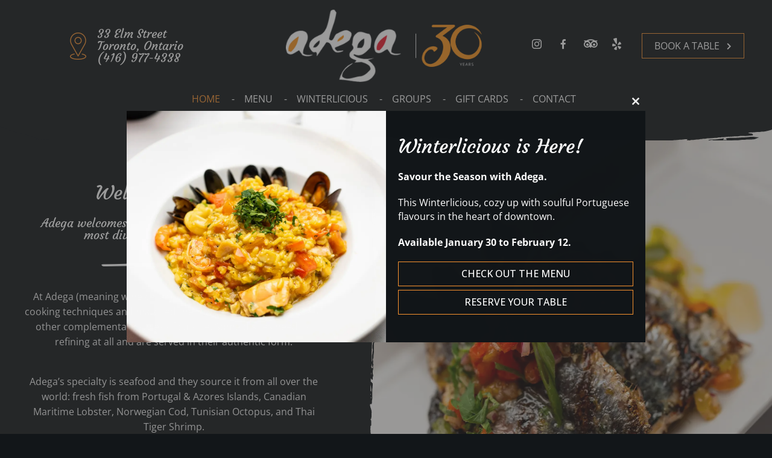

--- FILE ---
content_type: text/html; charset=UTF-8
request_url: https://adegarestaurante.ca/
body_size: 19577
content:
<!doctype html><html class="no-js"  lang="en-US"><head><meta name="google-site-verification" content="google452fccf2035acd8b">  <script defer src="https://www.googletagmanager.com/gtag/js?id=G-E6QZRG6NRV"></script> <script defer src="[data-uri]"></script> <meta charset="utf-8"><meta http-equiv="X-UA-Compatible" content="IE=edge"><meta name="viewport" content="width=device-width, initial-scale=1.0"><meta class="foundation-mq"><link rel="pingback" href="https://adegarestaurante.ca/xmlrpc.php"><meta name='robots' content='index, follow, max-image-preview:large, max-snippet:-1, max-video-preview:-1' /><link media="all" href="https://adegarestaurante.ca/wp-content/cache/autoptimize/css/autoptimize_3f627004c7101b189d76ac7434f97d1a.css" rel="stylesheet"><title>Portuguese inspired seafood from around the world | Adega Restaurante</title><meta name="description" content="Adega’s specialty is seafood. Fresh fish from Portugal &amp; Azores Islands, Canadian Maritime Lobster, Norwegian Cod, Tunisian Octopus, and Thai Tiger Shrimp." /><link rel="canonical" href="https://adegarestaurante.ca/" /><meta property="og:locale" content="en_US" /><meta property="og:type" content="website" /><meta property="og:title" content="Portuguese inspired seafood from around the world | Adega Restaurante" /><meta property="og:description" content="Adega’s specialty is seafood. Fresh fish from Portugal &amp; Azores Islands, Canadian Maritime Lobster, Norwegian Cod, Tunisian Octopus, and Thai Tiger Shrimp." /><meta property="og:url" content="https://adegarestaurante.ca/" /><meta property="og:site_name" content="Adega Restaurante" /><meta property="article:modified_time" content="2026-01-26T19:47:32+00:00" /><meta property="og:image" content="https://adegarestaurante.ca/wp-content/uploads/2025/01/adega-1-2025.jpg" /><meta property="og:image:width" content="1024" /><meta property="og:image:height" content="1364" /><meta property="og:image:type" content="image/jpeg" /><meta name="twitter:card" content="summary_large_image" /> <script type="application/ld+json" class="yoast-schema-graph">{"@context":"https://schema.org","@graph":[{"@type":"WebPage","@id":"https://adegarestaurante.ca/","url":"https://adegarestaurante.ca/","name":"Portuguese inspired seafood from around the world | Adega Restaurante","isPartOf":{"@id":"https://adegarestaurante.ca/#website"},"primaryImageOfPage":{"@id":"https://adegarestaurante.ca/#primaryimage"},"image":{"@id":"https://adegarestaurante.ca/#primaryimage"},"thumbnailUrl":"https://adegarestaurante.ca/wp-content/uploads/2025/01/adega-1-2025.jpg","datePublished":"2022-03-06T20:38:24+00:00","dateModified":"2026-01-26T19:47:32+00:00","description":"Adega’s specialty is seafood. Fresh fish from Portugal & Azores Islands, Canadian Maritime Lobster, Norwegian Cod, Tunisian Octopus, and Thai Tiger Shrimp.","breadcrumb":{"@id":"https://adegarestaurante.ca/#breadcrumb"},"inLanguage":"en-US","potentialAction":[{"@type":"ReadAction","target":["https://adegarestaurante.ca/"]}]},{"@type":"ImageObject","inLanguage":"en-US","@id":"https://adegarestaurante.ca/#primaryimage","url":"https://adegarestaurante.ca/wp-content/uploads/2025/01/adega-1-2025.jpg","contentUrl":"https://adegarestaurante.ca/wp-content/uploads/2025/01/adega-1-2025.jpg","width":1024,"height":1364},{"@type":"BreadcrumbList","@id":"https://adegarestaurante.ca/#breadcrumb","itemListElement":[{"@type":"ListItem","position":1,"name":"Home"}]},{"@type":"WebSite","@id":"https://adegarestaurante.ca/#website","url":"https://adegarestaurante.ca/","name":"Adega Restaurante","description":"The Home of Toronto&#039;s best seafood","potentialAction":[{"@type":"SearchAction","target":{"@type":"EntryPoint","urlTemplate":"https://adegarestaurante.ca/?s={search_term_string}"},"query-input":{"@type":"PropertyValueSpecification","valueRequired":true,"valueName":"search_term_string"}}],"inLanguage":"en-US"}]}</script> <link rel='dns-prefetch' href='//ajax.googleapis.com' /><link rel='dns-prefetch' href='//use.fontawesome.com' /><link rel='dns-prefetch' href='//sibforms.com' /><link rel="alternate" type="application/rss+xml" title="Adega Restaurante &raquo; Feed" href="https://adegarestaurante.ca/feed/" /><link rel="alternate" type="application/rss+xml" title="Adega Restaurante &raquo; Comments Feed" href="https://adegarestaurante.ca/comments/feed/" /><link rel="alternate" title="oEmbed (JSON)" type="application/json+oembed" href="https://adegarestaurante.ca/wp-json/oembed/1.0/embed?url=https%3A%2F%2Fadegarestaurante.ca%2F" /><link rel="alternate" title="oEmbed (XML)" type="text/xml+oembed" href="https://adegarestaurante.ca/wp-json/oembed/1.0/embed?url=https%3A%2F%2Fadegarestaurante.ca%2F&#038;format=xml" /><link rel='stylesheet' id='twb-open-sans-css' href='https://fonts.googleapis.com/css?family=Open+Sans%3A300%2C400%2C500%2C600%2C700%2C800&#038;display=swap&#038;ver=6.9' type='text/css' media='all' /><style id='core-block-supports-inline-css' type='text/css'>.wp-container-core-columns-is-layout-9d6595d7{flex-wrap:nowrap;}.wp-container-core-group-is-layout-deaebb22{justify-content:center;}.wp-container-core-group-is-layout-19578e90{justify-content:center;}
/*# sourceURL=core-block-supports-inline-css */</style><link rel='stylesheet' id='font-awesome-svg-styles-css' href='https://adegarestaurante.ca/wp-content/cache/autoptimize/css/autoptimize_single_2108262303774a1a8bd411a0b7d56446.css' type='text/css' media='all' /><link rel='stylesheet' id='dashicons-css' href='https://adegarestaurante.ca/wp-includes/css/dashicons.min.css?ver=f1723fb531026fc7786470768acce7f5' type='text/css' media='all' /><link rel='stylesheet' id='bwg_googlefonts-css' href='https://fonts.googleapis.com/css?family=Ubuntu&#038;subset=greek,latin,greek-ext,vietnamese,cyrillic-ext,latin-ext,cyrillic' type='text/css' media='all' /><link rel='stylesheet' id='font-awesome-official-css' href='https://use.fontawesome.com/releases/v5.15.3/css/all.css' type='text/css' media='all' integrity="sha384-SZXxX4whJ79/gErwcOYf+zWLeJdY/qpuqC4cAa9rOGUstPomtqpuNWT9wdPEn2fk" crossorigin="anonymous" /><link rel='stylesheet' id='brevo-css-css' href='https://sibforms.com/forms/end-form/build/sib-styles.css?ver=all' type='text/css' media='all' /><link rel='stylesheet' id='font-awesome-official-v4shim-css' href='https://use.fontawesome.com/releases/v5.15.3/css/v4-shims.css' type='text/css' media='all' integrity="sha384-C2B+KlPW+WkR0Ld9loR1x3cXp7asA0iGVodhCoJ4hwrWm/d9qKS59BGisq+2Y0/D" crossorigin="anonymous" /> <script defer type="text/javascript" src="https://ajax.googleapis.com/ajax/libs/jquery/3.2.1/jquery.min.js?ver=f1723fb531026fc7786470768acce7f5" id="jquery-js"></script> <script defer type="text/javascript" src="https://adegarestaurante.ca/wp-content/cache/autoptimize/js/autoptimize_single_3fb461c1b082f494c9e0eaaafcf8bd72.js?ver=1.2.2" id="twbbwg-circle-js"></script> <script defer id="twbbwg-global-js-extra" src="[data-uri]"></script> <script defer type="text/javascript" src="https://adegarestaurante.ca/wp-content/cache/autoptimize/js/autoptimize_single_2c7284f4ed47a54704650cdd9a1d5ffb.js?ver=1.0.0" id="twbbwg-global-js"></script> <script defer type="text/javascript" src="https://adegarestaurante.ca/wp-content/plugins/photo-gallery/js/jquery.lazy.min.js?ver=1.8.37" id="bwg_lazyload-js"></script> <script defer type="text/javascript" src="https://adegarestaurante.ca/wp-content/plugins/photo-gallery/js/jquery.sumoselect.min.js?ver=3.4.6" id="sumoselect-js"></script> <script defer type="text/javascript" src="https://adegarestaurante.ca/wp-content/plugins/photo-gallery/js/tocca.min.js?ver=2.0.9" id="bwg_mobile-js"></script> <script defer type="text/javascript" src="https://adegarestaurante.ca/wp-content/plugins/photo-gallery/js/jquery.mCustomScrollbar.concat.min.js?ver=3.1.5" id="mCustomScrollbar-js"></script> <script defer type="text/javascript" src="https://adegarestaurante.ca/wp-content/plugins/photo-gallery/js/jquery.fullscreen.min.js?ver=0.6.0" id="jquery-fullscreen-js"></script> <script defer id="bwg_frontend-js-extra" src="[data-uri]"></script> <script defer type="text/javascript" src="https://adegarestaurante.ca/wp-content/plugins/photo-gallery/js/scripts.min.js?ver=1.8.37" id="bwg_frontend-js"></script> <link rel="https://api.w.org/" href="https://adegarestaurante.ca/wp-json/" /><link rel="alternate" title="JSON" type="application/json" href="https://adegarestaurante.ca/wp-json/wp/v2/pages/11" /> <script defer src="[data-uri]"></script> <link rel="preload" href="https://adegarestaurante.ca/wp-content/plugins/hustle/assets/hustle-ui/fonts/hustle-icons-font.woff2" as="font" type="font/woff2" crossorigin><link rel="icon" href="https://adegarestaurante.ca/wp-content/uploads/2022/03/cropped-cropped-favicon-32x32.png" sizes="32x32" /><link rel="icon" href="https://adegarestaurante.ca/wp-content/uploads/2022/03/cropped-cropped-favicon-192x192.png" sizes="192x192" /><link rel="apple-touch-icon" href="https://adegarestaurante.ca/wp-content/uploads/2022/03/cropped-cropped-favicon-180x180.png" /><meta name="msapplication-TileImage" content="https://adegarestaurante.ca/wp-content/uploads/2022/03/cropped-cropped-favicon-270x270.png" /> <script defer src="[data-uri]"></script> <link rel='stylesheet' id='hustle-fonts-css' href='https://fonts.bunny.net/css?family=Courgette%3A400%7COpen+Sans%3Aregular%2C700&#038;display=swap&#038;ver=1.0' type='text/css' media='all' /></head><body data-rsssl=1 class="home wp-singular page-template-default page page-id-11 wp-theme-adegatheme"><div class="off-canvas-wrapper"><div class="off-canvas position-right" id="off-canvas" data-off-canvas><div id="block-7" class="widget widget_block"><div class="wp-block-columns is-not-stacked-on-mobile is-layout-flex wp-container-core-columns-is-layout-9d6595d7 wp-block-columns-is-layout-flex"><div class="wp-block-column is-layout-flow wp-block-column-is-layout-flow" style="flex-basis:33.33%"><div class="wp-block-image"><figure class="alignright size-full is-resized"><a href="https://maps.app.goo.gl/7yPLzB98vMFZ4Ppc6" target="_blank" rel=" noreferrer noopener"><img decoding="async" width="60" height="90" data-src="https://adegarestaurante.ca/wp-content/uploads/2022/03/map-pin.png" alt="" class="wp-image-41 lazyload" style="--smush-placeholder-width: 60px; --smush-placeholder-aspect-ratio: 60/90;width:30px;height:45px" src="[data-uri]" /></a></figure></div></div><div class="wp-block-column is-layout-flow wp-block-column-is-layout-flow" style="flex-basis:66.66%"><h4 class="wp-block-heading link--white">33 Elm Street<br>Toronto, Ontario<br>(416) 977-4338</h4></div></div></div><ul id="offcanvas-nav" class="vertical menu accordion-menu" data-accordion-menu><li id="menu-item-39" class="menu-item menu-item-type-post_type menu-item-object-page menu-item-home current-menu-item page_item page-item-11 current_page_item menu-item-39 active"><a href="https://adegarestaurante.ca/" aria-current="page">Home</a></li><li id="menu-item-217" class="menu-item menu-item-type-post_type menu-item-object-page menu-item-217"><a href="https://adegarestaurante.ca/menu/">Menu</a></li><li id="menu-item-17369" class="menu-item menu-item-type-post_type menu-item-object-page menu-item-17369"><a href="https://adegarestaurante.ca/winterlicious/">Winterlicious</a></li><li id="menu-item-12036" class="menu-item menu-item-type-post_type menu-item-object-page menu-item-12036"><a href="https://adegarestaurante.ca/groups-and-private-functions/">Groups</a></li><li id="menu-item-319" class="menu-item menu-item-type-post_type menu-item-object-page menu-item-319"><a href="https://adegarestaurante.ca/gift-cards/">Gift Cards</a></li><li id="menu-item-228" class="menu-item menu-item-type-post_type menu-item-object-page menu-item-228"><a href="https://adegarestaurante.ca/contact/">Contact</a></li></ul><div id="nav_menu-2" class="widget widget_nav_menu"><div class="menu-secondary-nav-container"><ul id="menu-secondary-nav" class="menu"><li id="menu-item-1459" class="nav--social menu-item menu-item-type-custom menu-item-object-custom menu-item-1459"><a target="_blank" href="https://www.instagram.com/adega_restaurante_toronto/"><span class="menu-image-title-hide menu-image-title">Instagram</span><span class="dashicons dashicons-instagram hide-menu-image-icons"></span></a></li><li id="menu-item-46" class="nav--social menu-item menu-item-type-custom menu-item-object-custom menu-item-46"><a target="_blank" href="https://www.facebook.com/adegarestaurantetoronto/"><span class="menu-image-title-hide menu-image-title">Facebook</span><span class="dashicons dashicons-facebook-alt hide-menu-image-icons"></span></a></li><li id="menu-item-47" class="nav--social menu-item menu-item-type-custom menu-item-object-custom menu-item-47"><a target="_blank" href="http://www.tripadvisor.ca/Restaurant_Review-g155019-d769721-Reviews-Adega-Toronto_Ontario.html"><span class="menu-image-title-hide menu-image-title">Tripadvisor</span><span class="dashicons fab fa-tripadvisor hide-menu-image-icons"></span></a></li><li id="menu-item-48" class="nav--social menu-item menu-item-type-custom menu-item-object-custom menu-item-48"><a target="_blank" href="http://www.yelp.ca/biz/adega-restaurante-toronto"><span class="menu-image-title-hide menu-image-title">Yelp</span><span class="dashicons fab fa-yelp hide-menu-image-icons"></span></a></li><li id="menu-item-433" class="btn menu-item menu-item-type-post_type menu-item-object-page menu-item-433"><a href="https://adegarestaurante.ca/reservations/">Book a Table <i class="fa fa-chevron-right"></i></a></li></ul></div></div></div><div class="off-canvas-content" data-off-canvas-content><header class="header" role="banner"><div class="grid-x grid-padding-x align-justify align-middle nav__container"><div class="small-12 large-4 cell show-for-large"><div id="block-7" class="widget widget_block"><div class="wp-block-columns is-not-stacked-on-mobile is-layout-flex wp-container-core-columns-is-layout-9d6595d7 wp-block-columns-is-layout-flex"><div class="wp-block-column is-layout-flow wp-block-column-is-layout-flow" style="flex-basis:33.33%"><div class="wp-block-image"><figure class="alignright size-full is-resized"><a href="https://maps.app.goo.gl/7yPLzB98vMFZ4Ppc6" target="_blank" rel=" noreferrer noopener"><img decoding="async" width="60" height="90" data-src="https://adegarestaurante.ca/wp-content/uploads/2022/03/map-pin.png" alt="" class="wp-image-41 lazyload" style="--smush-placeholder-width: 60px; --smush-placeholder-aspect-ratio: 60/90;width:30px;height:45px" src="[data-uri]" /></a></figure></div></div><div class="wp-block-column is-layout-flow wp-block-column-is-layout-flow" style="flex-basis:66.66%"><h4 class="wp-block-heading link--white">33 Elm Street<br>Toronto, Ontario<br>(416) 977-4338</h4></div></div></div></div><div class="small-4 large-4 cell"><h1> <a href="https://adegarestaurante.ca"> <img class="logo show-for-large lazyload" data-src="https://adegarestaurante.ca/wp-content/themes/adegatheme/assets/images/logo-30years.png" src="[data-uri]" style="--smush-placeholder-width: 824px; --smush-placeholder-aspect-ratio: 824/296;" /> <img class="logo hide-for-large lazyload" data-src="https://adegarestaurante.ca/wp-content/themes/adegatheme/assets/images/logo.png" src="[data-uri]" style="--smush-placeholder-width: 237px; --smush-placeholder-aspect-ratio: 237/148;" /> <span style="position: absolute; top: 0; left: 0; color: transparent; height: 1px; width: 1px; overflow: hidden;">Portuguese Cuisine</span> </a></h1></div><div class="small-5 large-4 cell hide-for-medium"><h4 style="font-size: 1em;">33 Elm Street<br /> Toronto, Ontario<br /> (416) 977-4338</h4></div><div class="small-12 large-4 cell show-for-large"><div id="nav_menu-2" class="widget widget_nav_menu"><div class="menu-secondary-nav-container"><ul id="menu-secondary-nav-1" class="menu"><li class="nav--social menu-item menu-item-type-custom menu-item-object-custom menu-item-1459"><a target="_blank" href="https://www.instagram.com/adega_restaurante_toronto/"><span class="menu-image-title-hide menu-image-title">Instagram</span><span class="dashicons dashicons-instagram hide-menu-image-icons"></span></a></li><li class="nav--social menu-item menu-item-type-custom menu-item-object-custom menu-item-46"><a target="_blank" href="https://www.facebook.com/adegarestaurantetoronto/"><span class="menu-image-title-hide menu-image-title">Facebook</span><span class="dashicons dashicons-facebook-alt hide-menu-image-icons"></span></a></li><li class="nav--social menu-item menu-item-type-custom menu-item-object-custom menu-item-47"><a target="_blank" href="http://www.tripadvisor.ca/Restaurant_Review-g155019-d769721-Reviews-Adega-Toronto_Ontario.html"><span class="menu-image-title-hide menu-image-title">Tripadvisor</span><span class="dashicons fab fa-tripadvisor hide-menu-image-icons"></span></a></li><li class="nav--social menu-item menu-item-type-custom menu-item-object-custom menu-item-48"><a target="_blank" href="http://www.yelp.ca/biz/adega-restaurante-toronto"><span class="menu-image-title-hide menu-image-title">Yelp</span><span class="dashicons fab fa-yelp hide-menu-image-icons"></span></a></li><li class="btn menu-item menu-item-type-post_type menu-item-object-page menu-item-433"><a href="https://adegarestaurante.ca/reservations/">Book a Table <i class="fa fa-chevron-right"></i></a></li></ul></div></div></div><div class="small-12 cell show-for-large"><ul id="main-nav" class="medium-horizontal menu" data-responsive-menu="accordion medium-dropdown"><li class="menu-item menu-item-type-post_type menu-item-object-page menu-item-home current-menu-item page_item page-item-11 current_page_item menu-item-39 active"><a href="https://adegarestaurante.ca/" aria-current="page">Home</a></li><li class="menu-item menu-item-type-post_type menu-item-object-page menu-item-217"><a href="https://adegarestaurante.ca/menu/">Menu</a></li><li class="menu-item menu-item-type-post_type menu-item-object-page menu-item-17369"><a href="https://adegarestaurante.ca/winterlicious/">Winterlicious</a></li><li class="menu-item menu-item-type-post_type menu-item-object-page menu-item-12036"><a href="https://adegarestaurante.ca/groups-and-private-functions/">Groups</a></li><li class="menu-item menu-item-type-post_type menu-item-object-page menu-item-319"><a href="https://adegarestaurante.ca/gift-cards/">Gift Cards</a></li><li class="menu-item menu-item-type-post_type menu-item-object-page menu-item-228"><a href="https://adegarestaurante.ca/contact/">Contact</a></li></ul></div><div class="small-3 cell hide-for-large nav__menu"> <a data-toggle="off-canvas" class="hamburger hamburger--spin"> <span class="hamburger__box"> <span class="hamburger__inner"></span> </span> </a></div></div></header><div class="content"><div class="inner-content"><main class="main" role="main"><article id="post-11" class="grid-x grid-margin-x align-center post-11 page type-page status-publish hentry" role="article" itemscope itemtype="http://schema.org/WebPage"><section class="entry-content small-12 large-12 cell" itemprop="text"><div class='white' style='background:rgba(0,0,0,0); border:solid 0px rgba(0,0,0,0); border-radius:0px; padding:0px 0px 0px 0px;'><div id='home_slider' class='owl-carousel sa_owl_theme autohide-arrows' data-slider-id='home_slider' style='visibility:hidden;'><div id='home_slider_slide01' class='sa_hover_container lazyload' style='padding:0% 0%; margin:0px 0%; background-image:inherit; background-position:left bottom; background-size:cover; background-repeat:no-repeat; min-height:0px; ' data-bg-image='url(&quot;https://adegarestaurante.ca/wp-content/uploads/2025/01/carousel-1-2025.jpg&quot;)'><div class="grid-x grid-margin-x align-bottom"><div class="small-12 large-7 cell flex-bottom-left flex-left--small flex-auto-height small-order-2 large-order-1"><h1 style="text-align: left">The Home of<br /> Toronto's Best Seafood</h1></div><div class="small-12 large-5 cell flex-bottom-right flex-top-right--small flex-auto-height small-order-1 large-order-2"> <img class="tripadvisor-badge lazyload" data-src="https://adegarestaurante.ca/wp-content/uploads/2025/02/open-tabe-diners-choice-2025.jpg" alt="OpenTable Diner's Choice" src="[data-uri]" style="--smush-placeholder-width: 176px; --smush-placeholder-aspect-ratio: 176/231;" /><img class="tripadvisor-badge lazyload" data-src="https://adegarestaurante.ca/wp-content/uploads/2023/01/tripadvisor-travelers-choice.jpeg" alt="TripAdvisor Travelers' Choice" src="[data-uri]" style="--smush-placeholder-width: 176px; --smush-placeholder-aspect-ratio: 176/231;" /> <a target="_blank" href="https://adegarestaurante.ca/gift-cards/" class="tripadvisor-badge show-for-medium"><img data-src="https://adegarestaurante.ca/wp-content/uploads/2024/11/adega-giftcard.jpg" alt="Purchase a Giftcard" src="[data-uri]" class="lazyload" style="--smush-placeholder-width: 600px; --smush-placeholder-aspect-ratio: 600/401;" /></a></div></div></div><div id='home_slider_slide02' class='sa_hover_container lazyload' style='padding:0% 0%; margin:0px 0%; background-image:inherit; background-position:center bottom; background-size:cover; background-repeat:no-repeat; min-height:0px; ' data-bg-image='url(&quot;https://adegarestaurante.ca/wp-content/uploads/2025/01/carousel-2-2025.jpg&quot;)'><div class="grid-x grid-margin-x align-bottom"><div class="small-12 large-7 cell flex-bottom-left flex-left--small flex-auto-height small-order-2 large-order-1"><h1 style="text-align: left">The Home of<br /> Toronto's Best Seafood</h1></div><div class="small-12 large-5 cell flex-bottom-right flex-top-right--small flex-auto-height small-order-1 large-order-2"> <img class="tripadvisor-badge lazyload" data-src="https://adegarestaurante.ca/wp-content/uploads/2025/02/open-tabe-diners-choice-2025.jpg" alt="OpenTable Diner's Choice" src="[data-uri]" style="--smush-placeholder-width: 176px; --smush-placeholder-aspect-ratio: 176/231;" /><img class="tripadvisor-badge lazyload" data-src="https://adegarestaurante.ca/wp-content/uploads/2023/01/tripadvisor-travelers-choice.jpeg" alt="TripAdvisor Travelers' Choice" src="[data-uri]" style="--smush-placeholder-width: 176px; --smush-placeholder-aspect-ratio: 176/231;" /> <a target="_blank" href="https://adegarestaurante.ca/gift-cards/" class="tripadvisor-badge show-for-medium"><img data-src="https://adegarestaurante.ca/wp-content/uploads/2024/11/adega-giftcard.jpg" alt="Purchase a Giftcard" src="[data-uri]" class="lazyload" style="--smush-placeholder-width: 600px; --smush-placeholder-aspect-ratio: 600/401;" /></a></div></div></div><div id='home_slider_slide03' class='sa_hover_container lazyload' style='padding:0% 0%; margin:0px 0%; background-image:inherit; background-position:center bottom; background-size:cover; background-repeat:no-repeat; min-height:0px; ' data-bg-image='url(&quot;https://adegarestaurante.ca/wp-content/uploads/2025/01/carousel-3-2025.jpg&quot;)'><div class="grid-x grid-margin-x align-bottom"><div class="small-12 large-7 cell flex-bottom-left flex-left--small flex-auto-height small-order-2 large-order-1"><h1 style="text-align: left">The Home of<br /> Toronto's Best Seafood</h1></div><div class="small-12 large-5 cell flex-bottom-right flex-top-right--small flex-auto-height small-order-1 large-order-2"> <img class="tripadvisor-badge lazyload" data-src="https://adegarestaurante.ca/wp-content/uploads/2025/02/open-tabe-diners-choice-2025.jpg" alt="OpenTable Diner's Choice" src="[data-uri]" style="--smush-placeholder-width: 176px; --smush-placeholder-aspect-ratio: 176/231;" /><img class="tripadvisor-badge lazyload" data-src="https://adegarestaurante.ca/wp-content/uploads/2023/01/tripadvisor-travelers-choice.jpeg" alt="TripAdvisor Travelers' Choice" src="[data-uri]" style="--smush-placeholder-width: 176px; --smush-placeholder-aspect-ratio: 176/231;" /> <a target="_blank" href="https://adegarestaurante.ca/gift-cards/" class="tripadvisor-badge show-for-medium"><img data-src="https://adegarestaurante.ca/wp-content/uploads/2024/11/adega-giftcard.jpg" alt="Purchase a Giftcard" src="[data-uri]" class="lazyload" style="--smush-placeholder-width: 600px; --smush-placeholder-aspect-ratio: 600/401;" /></a></div></div></div></div></div> <script defer src="[data-uri]"></script> <img data-src="https://adegarestaurante.ca/wp-content/themes/adegatheme/assets/images/30years.png" class="hide-for-large twentyfive lazyload" src="[data-uri]" style="--smush-placeholder-width: 428px; --smush-placeholder-aspect-ratio: 428/358;" /><div class="wp-block-columns are-vertically-aligned-center full-height is-layout-flex wp-container-core-columns-is-layout-9d6595d7 wp-block-columns-is-layout-flex"><div class="wp-block-column is-vertically-aligned-center is-layout-flow wp-block-column-is-layout-flow" style="flex-basis:45%"><h2 class="wp-block-heading has-text-align-center">Welcome to Adega</h2><h4 class="wp-block-heading has-text-align-center">Adega welcomes you to taste one of the oldest and<br>most diverse cuisines in the world.</h4><hr class="wp-block-separator has-css-opacity aligncenter"/><p class="has-text-align-center">At Adega (meaning wine cellar), we have taken old recipes and cooking techniques and matched them with modern flavours and other complementary styles of cuisine. Some dishes need no refining at all and are served in their authentic form.</p><p class="has-text-align-center"><br>Adega’s specialty is seafood and they source it from all over the world: fresh fish from Portugal &amp; Azores Islands, Canadian Maritime Lobster, Norwegian Cod, Tunisian Octopus, and Thai Tiger Shrimp.</p><div style="height:2rem" aria-hidden="true" class="wp-block-spacer"></div><div class="wp-block-group is-content-justification-center is-layout-flex wp-container-core-group-is-layout-deaebb22 wp-block-group-is-layout-flex"><p style="text-align: center;"><a class="btn" href="/menu/">View our Menu <i class="fa fa-chevron-right"></i></a> <a class="btn" href="/gift-cards/">Buy a Gift Card <i class="fa fa-dollar-sign"></i></a></p></div></div><div class="wp-block-column is-vertically-aligned-center side-image side-image--right is-layout-flow wp-block-column-is-layout-flow" style="flex-basis:55%"><figure class="wp-block-image size-full"><img fetchpriority="high" decoding="async" width="1024" height="1364" src="https://adegarestaurante.ca/wp-content/uploads/2025/01/adega-1-2025.jpg" alt="" class="wp-image-13348" srcset="https://adegarestaurante.ca/wp-content/uploads/2025/01/adega-1-2025.jpg 1024w, https://adegarestaurante.ca/wp-content/uploads/2025/01/adega-1-2025-225x300.jpg 225w, https://adegarestaurante.ca/wp-content/uploads/2025/01/adega-1-2025-769x1024.jpg 769w, https://adegarestaurante.ca/wp-content/uploads/2025/01/adega-1-2025-768x1023.jpg 768w, https://adegarestaurante.ca/wp-content/uploads/2025/01/adega-1-2025-150x200.jpg 150w, https://adegarestaurante.ca/wp-content/uploads/2025/01/adega-1-2025-18x24.jpg 18w, https://adegarestaurante.ca/wp-content/uploads/2025/01/adega-1-2025-27x36.jpg 27w, https://adegarestaurante.ca/wp-content/uploads/2025/01/adega-1-2025-36x48.jpg 36w" sizes="(max-width: 1024px) 100vw, 1024px" /></figure></div></div><figure class="wp-block-image size-large home--menu"><img decoding="async" width="1024" height="293" data-src="https://adegarestaurante.ca/wp-content/uploads/2022/03/home-menu-1024x293.jpeg" alt="seafood, lobster, octopus, prawns, mussels, clams" class="wp-image-69 lazyload" data-srcset="https://adegarestaurante.ca/wp-content/uploads/2022/03/home-menu-1024x293.jpeg 1024w, https://adegarestaurante.ca/wp-content/uploads/2022/03/home-menu-300x86.jpeg 300w, https://adegarestaurante.ca/wp-content/uploads/2022/03/home-menu-768x219.jpeg 768w, https://adegarestaurante.ca/wp-content/uploads/2022/03/home-menu-24x7.jpeg 24w, https://adegarestaurante.ca/wp-content/uploads/2022/03/home-menu-36x10.jpeg 36w, https://adegarestaurante.ca/wp-content/uploads/2022/03/home-menu-48x14.jpeg 48w, https://adegarestaurante.ca/wp-content/uploads/2022/03/home-menu.jpeg 1400w" data-sizes="(max-width: 1024px) 100vw, 1024px" src="[data-uri]" style="--smush-placeholder-width: 1024px; --smush-placeholder-aspect-ratio: 1024/293;" /><figcaption class="wp-element-caption"><a href="https://adegarestaurante.ca/menu/">Click to Discover our Menu</a></figcaption></figure><div class="wp-block-columns has-border--bottom show-for-large is-layout-flex wp-container-core-columns-is-layout-9d6595d7 wp-block-columns-is-layout-flex"><div class="wp-block-column is-layout-flow wp-block-column-is-layout-flow" style="flex-basis:12.5%"></div><div class="wp-block-column is-vertically-aligned-center is-layout-flow wp-block-column-is-layout-flow" style="flex-basis:75%"><div style="height:2.5rem" aria-hidden="true" class="wp-block-spacer"></div><div id="bwg_container1_0"         class="bwg_container bwg_thumbnail bwg_thumbnails_masonry "         data-right-click-protection="0"         data-bwg="0"         data-scroll="0"         data-gallery-type="thumbnails_masonry"         data-gallery-view-type="thumbnails_masonry"         data-current-url="/"         data-lightbox-url="https://adegarestaurante.ca/wp-admin/admin-ajax.php?action=GalleryBox&#038;current_view=0&#038;gallery_id=0&#038;tag=0&#038;theme_id=1&#038;shortcode_id=2&#038;sort_by=order&#038;order_by=asc&#038;current_url=%2F"         data-gallery-id="0"         data-popup-width="800"         data-popup-height="500"         data-is-album="gallery"         data-buttons-position="bottom"><div id="bwg_container2_0"><div id="ajax_loading_0" class="bwg_loading_div_1"><div class="bwg_loading_div_2"><div class="bwg_loading_div_3"><div id="loading_div_0" class="bwg_spider_ajax_loading"></div></div></div></div><form id="gal_front_form_0"              class="bwg-hidden"              method="post"              action="#"              data-current="0"              data-shortcode-id="2"              data-gallery-type="thumbnails_masonry"              data-gallery-id="0"              data-tag="0"              data-album-id="0"              data-theme-id="1"              data-ajax-url="https://adegarestaurante.ca/wp-admin/admin-ajax.php?action=bwg_frontend_data"><div id="bwg_container3_0" class="bwg-background bwg-background-0"><div id="bwg_thumbnails_masonry_0"         data-bwg="0"         data-masonry-type="vertical"         data-resizable-thumbnails="1"         data-max-count="3"         data-thumbnail-width="320"         data-thumbnail-height="320"         data-thumbnail-padding="10"         data-thumbnail-border="0"         data-gallery-id="0"         data-lightbox-url="https://adegarestaurante.ca/wp-admin/admin-ajax.php?action=GalleryBox&#038;current_view=0&#038;gallery_id=0&#038;tag=0&#038;theme_id=1&#038;shortcode_id=2&#038;sort_by=order&#038;order_by=asc&#038;current_url=%2F"         class="bwg-container-0 bwg_masonry_thumbnails_0 bwg-masonry-thumbnails bwg-masonry-vertical bwg-container bwg-border-box"><div class="bwg-item"> <a class="bwg-a "  data-elementor-open-lightbox="no"><div class="bwg-item0"><div class="bwg-item1 "> <img decoding="async" class="skip-lazy bwg-masonry-thumb bwg_masonry_thumb_0  bwg_lazyload lazy_loader"                       data-id="13"                       data-src="https://adegarestaurante.ca/wp-content/uploads/photo-gallery/thumb/2025-gallery-1.jpg?bwg=1736437640"                       data-width="453.00"                       data-height="500.00"										   src="https://adegarestaurante.ca/wp-content/plugins/photo-gallery/images/lazy_placeholder.gif"										   alt="2025-gallery-1"										   title="2025-gallery-1" /><div class=""></div></div></div> </a></div><div class="bwg-item"> <a class="bwg-a "  href="https://adegarestaurante.ca/gallery/" target="" data-elementor-open-lightbox="no"><div class="bwg-item0"><div class="bwg-item1 "> <img decoding="async" class="skip-lazy bwg-masonry-thumb bwg_masonry_thumb_0  bwg_lazyload lazy_loader"                       data-id="3"                       data-src="https://adegarestaurante.ca/wp-content/uploads/photo-gallery/thumb/gallery-2.png?bwg=1726002788"                       data-width="500.00"                       data-height="468.00"										   src="https://adegarestaurante.ca/wp-content/plugins/photo-gallery/images/lazy_placeholder.gif"										   alt="gallery-2"										   title="gallery-2" /><div class=""></div></div></div> </a></div><div class="bwg-item"> <a class="bwg-a "  data-elementor-open-lightbox="no"><div class="bwg-item0"><div class="bwg-item1 "> <img decoding="async" class="skip-lazy bwg-masonry-thumb bwg_masonry_thumb_0  bwg_lazyload lazy_loader"                       data-id="14"                       data-src="https://adegarestaurante.ca/wp-content/uploads/photo-gallery/thumb/2025-gallery-3.jpg?bwg=1736437640"                       data-width="453.00"                       data-height="500.00"										   src="https://adegarestaurante.ca/wp-content/plugins/photo-gallery/images/lazy_placeholder.gif"										   alt="2025-gallery-3"										   title="2025-gallery-3" /><div class=""></div></div></div> </a></div><div class="bwg-item"> <a class="bwg-a "  data-elementor-open-lightbox="no"><div class="bwg-item0"><div class="bwg-item1 "> <img decoding="async" class="skip-lazy bwg-masonry-thumb bwg_masonry_thumb_0  bwg_lazyload lazy_loader"                       data-id="16"                       data-src="https://adegarestaurante.ca/wp-content/uploads/photo-gallery/thumb/2025-gallery-4.jpg?bwg=1736437658"                       data-width="453.00"                       data-height="500.00"										   src="https://adegarestaurante.ca/wp-content/plugins/photo-gallery/images/lazy_placeholder.gif"										   alt="2025-gallery-4"										   title="2025-gallery-4" /><div class=""></div></div></div> </a></div><div class="bwg-item"> <a class="bwg-a "  data-elementor-open-lightbox="no"><div class="bwg-item0"><div class="bwg-item1 "> <img decoding="async" class="skip-lazy bwg-masonry-thumb bwg_masonry_thumb_0  bwg_lazyload lazy_loader"                       data-id="11"                       data-src="https://adegarestaurante.ca/wp-content/uploads/photo-gallery/thumb/2025-gallery-5.jpg?bwg=1736437640"                       data-width="453.00"                       data-height="500.00"										   src="https://adegarestaurante.ca/wp-content/plugins/photo-gallery/images/lazy_placeholder.gif"										   alt="2025-gallery-5"										   title="2025-gallery-5" /><div class=""></div></div></div> </a></div><div class="bwg-item"> <a class="bwg-a "  data-elementor-open-lightbox="no"><div class="bwg-item0"><div class="bwg-item1 "> <img decoding="async" class="skip-lazy bwg-masonry-thumb bwg_masonry_thumb_0  bwg_lazyload lazy_loader"                       data-id="12"                       data-src="https://adegarestaurante.ca/wp-content/uploads/photo-gallery/thumb/2025-gallery-6.jpg?bwg=1736437640"                       data-width="453.00"                       data-height="500.00"										   src="https://adegarestaurante.ca/wp-content/plugins/photo-gallery/images/lazy_placeholder.gif"										   alt="2025-gallery-6"										   title="2025-gallery-6" /><div class=""></div></div></div> </a></div><div class="bwg-item"> <a class="bwg-a "  data-elementor-open-lightbox="no"><div class="bwg-item0"><div class="bwg-item1 "> <img decoding="async" class="skip-lazy bwg-masonry-thumb bwg_masonry_thumb_0  bwg_lazyload lazy_loader"                       data-id="10"                       data-src="https://adegarestaurante.ca/wp-content/uploads/photo-gallery/thumb/2025-gallery-7.jpg?bwg=1736437640"                       data-width="434.00"                       data-height="500.00"										   src="https://adegarestaurante.ca/wp-content/plugins/photo-gallery/images/lazy_placeholder.gif"										   alt="2025-gallery-7"										   title="2025-gallery-7" /><div class=""></div></div></div> </a></div><div class="bwg-item"> <a class="bwg-a "  href="https://adegarestaurante.ca/gallery/" target="" data-elementor-open-lightbox="no"><div class="bwg-item0"><div class="bwg-item1 "> <img decoding="async" class="skip-lazy bwg-masonry-thumb bwg_masonry_thumb_0  bwg_lazyload lazy_loader"                       data-id="7"                       data-src="https://adegarestaurante.ca/wp-content/uploads/photo-gallery/thumb/gallery-7.png?bwg=1726002788"                       data-width="453.00"                       data-height="500.00"										   src="https://adegarestaurante.ca/wp-content/plugins/photo-gallery/images/lazy_placeholder.gif"										   alt="gallery-7"										   title="gallery-7" /><div class=""></div></div></div> </a></div><div class="bwg-item"> <a class="bwg-a "  data-elementor-open-lightbox="no"><div class="bwg-item0"><div class="bwg-item1 "> <img decoding="async" class="skip-lazy bwg-masonry-thumb bwg_masonry_thumb_0  bwg_lazyload lazy_loader"                       data-id="15"                       data-src="https://adegarestaurante.ca/wp-content/uploads/photo-gallery/thumb/2025-gallery-9.jpg?bwg=1736437640"                       data-width="453.00"                       data-height="500.00"										   src="https://adegarestaurante.ca/wp-content/plugins/photo-gallery/images/lazy_placeholder.gif"										   alt="2025-gallery-9"										   title="2025-gallery-9" /><div class=""></div></div></div> </a></div></div> <span class="bwg_nav_cont_0"><div class="tablenav-pages_0"></div> <input type="hidden" id="page_number_0" name="page_number_0" value="1" /> <script defer src="[data-uri]"></script> </span></div></form></div></div> <script defer src="[data-uri]"></script> <p style="text-align: center;"><a href="https://www.instagram.com/adega_restaurante_toronto/" target="_blank" class="btn" style="text-align: center;" rel="noopener">Follow us on Instagram <i class="fa fa-chevron-right"></i></a></p></div><div class="wp-block-column is-layout-flow wp-block-column-is-layout-flow" style="flex-basis:12.5%"></div></div><div class="wp-block-group has-background is-content-justification-center is-layout-flex wp-container-core-group-is-layout-19578e90 wp-block-group-is-layout-flex" style="background:linear-gradient(0deg,rgb(166,167,168) 0%,rgb(255,255,255) 19%,rgb(255,255,255) 100%)"><div class="wp-block-columns grid-container is-layout-flex wp-container-core-columns-is-layout-9d6595d7 wp-block-columns-is-layout-flex"><div class="wp-block-column is-layout-flow wp-block-column-is-layout-flow" style="flex-basis:60%"><div style="height:3.5rem" aria-hidden="true" class="wp-block-spacer show-for-large"></div><h2 class="wp-block-heading has-text-color" style="color:#121619">Operating Hours</h2><p class="has-text-color" style="color:#121619;text-transform:uppercase">Hours may change during holidays or special occasions. Please contact the Restaurant for specific information.</p></div><div class="wp-block-column is-layout-flow wp-block-column-is-layout-flow" style="flex-basis:40%"><div style="height:3.5rem" aria-hidden="true" class="wp-block-spacer show-for-large"></div><figure class="wp-block-table price-table"><table class="has-text-color" style="color:#121619"><tbody><tr><td><strong>Monday</strong></td><td>11:30am-2:00pm, 5:00pm-9:00pm</td></tr><tr><td><strong>Tuesday</strong></td><td>11:30am-2:00pm, 5:00pm-9:00pm</td></tr><tr><td><strong>Wednesday</strong></td><td>11:30am-2:00pm, 5:00pm-9:00pm</td></tr><tr><td><strong>Thursday</strong></td><td>11:30am-2:00pm, 5:00pm-9:00pm</td></tr><tr><td><strong>Friday</strong></td><td>11:30am-2:00pm, 5:00pm-9:30pm</td></tr><tr><td><strong>Saturday</strong></td><td>4:00pm-9:00pm</td></tr><tr><td><strong>Sunday</strong></td><td>4:00pm-8:00pm</td></tr></tbody></table></figure></div></div></div><p></p></section></article></main></div></div><section class="newsletter-signup"><div class="grid-container"><div class="inner-footer grid-x grid-margin-x grid-padding-x align-center"><div class="small-10 large-8 cell text-center"><h2>Subscribe to our Newsletter!</h2><p><strong>We want you to get the first bite.</strong> You'll get exclusive access to events and special offers. <br />After all, you're part of the family!</p><div class="sib-form" style="text-align: center;
 background-color: transparent;                                 "><div id="sib-form-container" class="sib-form-container"><div id="error-message" class="sib-form-message-panel" style="font-size:16px; text-align:left; font-family:Helvetica, sans-serif; color:#661d1d; background-color:#ffeded; border-radius:3px; border-color:#ff4949;max-width:540px;"><div class="sib-form-message-panel__text sib-form-message-panel__text--center"> <svg viewBox="0 0 512 512" class="sib-icon sib-notification__icon"> <path d="M256 40c118.621 0 216 96.075 216 216 0 119.291-96.61 216-216 216-119.244 0-216-96.562-216-216 0-119.203 96.602-216 216-216m0-32C119.043 8 8 119.083 8 256c0 136.997 111.043 248 248 248s248-111.003 248-248C504 119.083 392.957 8 256 8zm-11.49 120h22.979c6.823 0 12.274 5.682 11.99 12.5l-7 168c-.268 6.428-5.556 11.5-11.99 11.5h-8.979c-6.433 0-11.722-5.073-11.99-11.5l-7-168c-.283-6.818 5.167-12.5 11.99-12.5zM256 340c-15.464 0-28 12.536-28 28s12.536 28 28 28 28-12.536 28-28-12.536-28-28-28z" /> </svg> <span class="sib-form-message-panel__inner-text"> Your subscription could not be saved. Please try again. </span></div></div><div></div><div id="success-message" class="sib-form-message-panel" style="font-size:16px; text-align:left; font-family:Helvetica, sans-serif; color:#085229; background-color:#e7faf0; border-radius:3px; border-color:#13ce66;max-width:540px;"><div class="sib-form-message-panel__text sib-form-message-panel__text--center"> <svg viewBox="0 0 512 512" class="sib-icon sib-notification__icon"> <path d="M256 8C119.033 8 8 119.033 8 256s111.033 248 248 248 248-111.033 248-248S392.967 8 256 8zm0 464c-118.664 0-216-96.055-216-216 0-118.663 96.055-216 216-216 118.664 0 216 96.055 216 216 0 118.663-96.055 216-216 216zm141.63-274.961L217.15 376.071c-4.705 4.667-12.303 4.637-16.97-.068l-85.878-86.572c-4.667-4.705-4.637-12.303.068-16.97l8.52-8.451c4.705-4.667 12.303-4.637 16.97.068l68.976 69.533 163.441-162.13c4.705-4.667 12.303-4.637 16.97.068l8.451 8.52c4.668 4.705 4.637 12.303-.068 16.97z" /> </svg> <span class="sib-form-message-panel__inner-text"> Your subscription has been successful. </span></div></div><div></div><div id="sib-container" class="sib-container--large sib-container--vertical" style="text-align:center; background-color:transparent; max-width:540px; border-width:0px; border-color:#C0CCD9; border-style:solid; direction:ltr"><form id="sib-form" method="POST" action="https://0e7b4f8f.sibforms.com/serve/[base64]" data-type="subscription"><div style="padding: 8px 0;"><div class="sib-input sib-form-block"><div class="form__entry entry_block"><div class="form__label-row "><div class="entry__field"> <input class="input " type="text" id="EMAIL" name="EMAIL" autocomplete="off" placeholder="Email Address*" data-required="true" required /></div></div> <label class="entry__error entry__error--primary" style="font-size:16px; text-align:left; font-family:Helvetica, sans-serif; color:#661d1d; background-color:#ffeded; border-radius:3px; border-color:#ff4949;"> </label> <label class="entry__specification" style="font-size:12px; text-align:left; font-family:Georgia, serif; color:#333333; text-align:left"> Provide your email address to subscribe. For e.g abc@xyz.com </label></div></div></div><div style="padding: 8px 0;"><div class="sib-form-block" style="text-align: center"> <button class="sib-form-block__button sib-form-block__button-with-loader" style="font-size:16px; text-align:center; font-family:Georgia, serif; color:#FFFFFF; background-color:#008888; border-width:0px;" form="sib-form" type="submit"> <svg class="icon clickable__icon progress-indicator__icon sib-hide-loader-icon" viewBox="0 0 512 512" style=""> <path d="M460.116 373.846l-20.823-12.022c-5.541-3.199-7.54-10.159-4.663-15.874 30.137-59.886 28.343-131.652-5.386-189.946-33.641-58.394-94.896-95.833-161.827-99.676C261.028 55.961 256 50.751 256 44.352V20.309c0-6.904 5.808-12.337 12.703-11.982 83.556 4.306 160.163 50.864 202.11 123.677 42.063 72.696 44.079 162.316 6.031 236.832-3.14 6.148-10.75 8.461-16.728 5.01z" /> </svg> SUBSCRIBE </button></div></div> <input type="text" name="email_address_check" value="" class="input--hidden"> <input type="hidden" name="locale" value="en"></form></div></div></div></div></div></div></section><div class="family grid-x grid-padding-x align-center align-middle"><div class="small-12 large-10 cell"><div id="block-8" class="widget widget_block"><div class="wp-block-columns is-layout-flex wp-container-core-columns-is-layout-9d6595d7 wp-block-columns-is-layout-flex"><div class="wp-block-column is-layout-flow wp-block-column-is-layout-flow" style="flex-basis:25%"></div><div class="wp-block-column is-layout-flow wp-block-column-is-layout-flow" style="flex-basis:50%"><h2 class="wp-block-heading has-text-align-center">Come Visit Our Family</h2><p class="has-text-align-center">Albino Silva is one of North America’s leading chefs and restaurateurs. He focuses on the fundamentals—an atmosphere of old-world charm, exceptional service and the best dining menus. Silva’s three flagship restaurants; Adega, Chiado and Salt, offer some of the best dining in Toronto.</p><h4 class="wp-block-heading has-text-align-center">Albino Silva and associates</h4><div style="height:1rem" aria-hidden="true" class="wp-block-spacer"></div></div><div class="wp-block-column is-layout-flow wp-block-column-is-layout-flow" style="flex-basis:25%"></div></div></div><div id="block-9" class="widget widget_block"><div style="height:2.5em" aria-hidden="true" class="wp-block-spacer"></div></div><div id="block-10" class="widget widget_block"><div class="wp-block-columns is-layout-flex wp-container-core-columns-is-layout-9d6595d7 wp-block-columns-is-layout-flex"><div class="wp-block-column family--box__container is-layout-flow wp-block-column-is-layout-flow"><div class="wp-block-group family--box"><div class="wp-block-group__inner-container is-layout-flow wp-block-group-is-layout-flow"><div class="wp-block-image"><figure class="aligncenter size-full is-resized"><a href="https://adegarestaurante.ca/"><img decoding="async" width="300" height="150" data-src="https://adegarestaurante.ca/wp-content/uploads/2022/03/adega-logo.png" alt="" class="wp-image-279 lazyload" style="--smush-placeholder-width: 300px; --smush-placeholder-aspect-ratio: 300/150;width:150px;height:75px" data-srcset="https://adegarestaurante.ca/wp-content/uploads/2022/03/adega-logo.png 300w, https://adegarestaurante.ca/wp-content/uploads/2022/03/adega-logo-24x12.png 24w, https://adegarestaurante.ca/wp-content/uploads/2022/03/adega-logo-36x18.png 36w, https://adegarestaurante.ca/wp-content/uploads/2022/03/adega-logo-48x24.png 48w" data-sizes="(max-width: 300px) 100vw, 300px" src="[data-uri]" /></a></figure></div><p class="has-text-align-center link--white"><a href="https://adegarestaurante.ca/" data-type="page" data-id="11" target="_blank" rel="noreferrer noopener">33 Elm Street<br>M5G 1H1<br>Toronto, ON</a></p></div></div></div><div class="wp-block-column family--box__container is-layout-flow wp-block-column-is-layout-flow"><div class="wp-block-group family--box"><div class="wp-block-group__inner-container is-layout-flow wp-block-group-is-layout-flow"><div class="wp-block-image"><figure class="aligncenter size-full is-resized"><a href="https://chiadorestaurant.com/" target="_blank"><img decoding="async" width="300" height="150" data-src="https://adegarestaurante.ca/wp-content/uploads/2022/03/chiado-logo.png" alt="" class="wp-image-280 lazyload" style="--smush-placeholder-width: 300px; --smush-placeholder-aspect-ratio: 300/150;width:150px;height:75px" data-srcset="https://adegarestaurante.ca/wp-content/uploads/2022/03/chiado-logo.png 300w, https://adegarestaurante.ca/wp-content/uploads/2022/03/chiado-logo-24x12.png 24w, https://adegarestaurante.ca/wp-content/uploads/2022/03/chiado-logo-36x18.png 36w, https://adegarestaurante.ca/wp-content/uploads/2022/03/chiado-logo-48x24.png 48w" data-sizes="(max-width: 300px) 100vw, 300px" src="[data-uri]" /></a></figure></div><p class="has-text-align-center link--white"><a href="https://chiadorestaurant.com/" target="_blank" rel="noreferrer noopener">864 College Street<br>M6H 1A3<br>Toronto, ON</a></p></div></div></div><div class="wp-block-column family--box__container is-layout-flow wp-block-column-is-layout-flow"><div class="wp-block-group family--box"><div class="wp-block-group__inner-container is-layout-flow wp-block-group-is-layout-flow"><div class="wp-block-image"><figure class="aligncenter size-full is-resized"><a href="https://www.saltrestaurant.ca/" target="_blank"><img decoding="async" width="300" height="150" data-src="https://adegarestaurante.ca/wp-content/uploads/2022/03/salt-logo.png" alt="" class="wp-image-281 lazyload" style="--smush-placeholder-width: 300px; --smush-placeholder-aspect-ratio: 300/150;width:150px;height:75px" data-srcset="https://adegarestaurante.ca/wp-content/uploads/2022/03/salt-logo.png 300w, https://adegarestaurante.ca/wp-content/uploads/2022/03/salt-logo-24x12.png 24w, https://adegarestaurante.ca/wp-content/uploads/2022/03/salt-logo-36x18.png 36w, https://adegarestaurante.ca/wp-content/uploads/2022/03/salt-logo-48x24.png 48w" data-sizes="(max-width: 300px) 100vw, 300px" src="[data-uri]" /></a></figure></div><p class="has-text-align-center link--white"><a href="https://www.saltrestaurant.ca/" target="_blank" rel="noreferrer noopener">255 Ossington Avenue<br>M6J 2Z8<br>Toronto, ON</a></p></div></div></div></div></div></div></div><footer class="footer grid-x grid-padding-x align-justify align-middle"><div class="copyright small-12 large-4 cell"><p class="source-org">&copy; 2026 Adega Restaurante</p></div><nav role="navigation small-12 large-8 cell"><ul id="footer-links" class="menu"><li id="menu-item-162" class="menu-item menu-item-type-custom menu-item-object-custom menu-item-162"><a href="https://adegarestaurante.ca/sitemap_index.xml">Site Map</a></li><li id="menu-item-270" class="menu-item menu-item-type-post_type menu-item-object-page menu-item-privacy-policy menu-item-270"><a rel="privacy-policy" href="https://adegarestaurante.ca/privacy-policy/">Privacy Policy</a></li><li id="menu-item-273" class="menu-item menu-item-type-post_type menu-item-object-page menu-item-273"><a href="https://adegarestaurante.ca/terms-of-use/">Terms of Use</a></li><li id="menu-item-271" class="menu-item menu-item-type-post_type menu-item-object-page menu-item-271"><a href="https://adegarestaurante.ca/contact/">Contact</a></li><li id="menu-item-431" class="menu-item menu-item-type-post_type menu-item-object-page menu-item-431"><a href="https://adegarestaurante.ca/reservations/">Reservations</a></li></ul></nav></footer></div></div>  <script defer src="[data-uri]"></script> <script type="speculationrules">{"prefetch":[{"source":"document","where":{"and":[{"href_matches":"/*"},{"not":{"href_matches":["/wp-*.php","/wp-admin/*","/wp-content/uploads/*","/wp-content/*","/wp-content/plugins/*","/wp-content/themes/adegatheme/*","/*\\?(.+)"]}},{"not":{"selector_matches":"a[rel~=\"nofollow\"]"}},{"not":{"selector_matches":".no-prefetch, .no-prefetch a"}}]},"eagerness":"conservative"}]}</script> <div
 id="hustle-popup-id-9"
 class="hustle-ui hustle-popup hustle-palette--674f4c3804ce18_62437189 hustle_module_id_9 module_id_9  " 
 data-id="9"
 data-render-id="0"
 data-tracking="disabled" 
 role="dialog"
 aria-modal="true"
 data-intro="bounceIn"
 data-outro="no_animation"
 data-overlay-close="1"
 data-close-delay="false" 
 style="opacity: 0;"
 aria-label="Winterlicious is Here! popup"
 ><div class="hustle-popup-mask hustle-optin-mask" aria-hidden="true"></div><div class="hustle-popup-content"><div class="hustle-info hustle-info--compact"><div class="hustle-main-wrapper"><div class="hustle-layout"><button class="hustle-button-icon hustle-button-close has-background"> <span class="hustle-icon-close" aria-hidden="true"></span> <span class="hustle-screen-reader">Close this module</span> </button><div class="hustle-image hustle-image-fit--cover" aria-hidden="true"><img data-src="https://adegarestaurante.ca/wp-content/uploads/2025/01/winterlicious-popup.jpg" alt="" class="hustle-image-position--centercenter lazyload" src="[data-uri]" style="--smush-placeholder-width: 1080px; --smush-placeholder-aspect-ratio: 1080/1080;" /></div><div class="hustle-content"><div class="hustle-content-wrap"><div class="hustle-group-title"><h3 class="hustle-title">Winterlicious is Here!</h3></div><div class="hustle-group-content"><p style="margin-top: 1.25rem"><strong>Savour the Season with Adega.</strong></p><p style="margin-top: 1.25rem">This Winterlicious, cozy up with soulful Portuguese flavours in the heart of downtown.</p><p style="margin-top: 1.25rem"><strong>Available January 30 to February 12.</strong></p><p style="margin-top: 1.25rem"><a class="btn" style="font-weight: 500;border: 1px solid #fa932f !important;color: #fff;width: 100%;margin: 0" href="https://adegarestaurante.ca/winterlicious/">Check out the Menu</a> <a class="btn" style="font-weight: 500;border: 1px solid #fa932f !important;color: #fff;width: 100%;margin: 0" href="https://adegarestaurante.ca/reservations/">Reserve your Table</a></p></div></div></div></div></div></div></div></div><script defer type="text/javascript" src="https://adegarestaurante.ca/wp-content/plugins/panorama-block/assets/js/three.min.js?ver=1.1.1" id="threeJS-js"></script> <script defer type="text/javascript" src="https://adegarestaurante.ca/wp-content/plugins/panorama-block/assets/js/panorama.min.js?ver=1.1.1" id="panoramaJS-js"></script> <script type="text/javascript" src="https://adegarestaurante.ca/wp-includes/js/dist/hooks.min.js?ver=dd5603f07f9220ed27f1" id="wp-hooks-js"></script> <script type="text/javascript" src="https://adegarestaurante.ca/wp-includes/js/dist/i18n.min.js?ver=c26c3dc7bed366793375" id="wp-i18n-js"></script> <script defer id="wp-i18n-js-after" src="[data-uri]"></script> <script defer type="text/javascript" src="https://adegarestaurante.ca/wp-content/cache/autoptimize/js/autoptimize_single_96e7dc3f0e8559e4a3f3ca40b17ab9c3.js?ver=6.1.4" id="swv-js"></script> <script defer id="contact-form-7-js-before" src="[data-uri]"></script> <script defer type="text/javascript" src="https://adegarestaurante.ca/wp-content/cache/autoptimize/js/autoptimize_single_2912c657d0592cc532dff73d0d2ce7bb.js?ver=6.1.4" id="contact-form-7-js"></script> <script defer id="hui_scripts-js-extra" src="[data-uri]"></script> <script defer type="text/javascript" src="https://adegarestaurante.ca/wp-content/plugins/hustle/assets/hustle-ui/js/hustle-ui.min.js?ver=7.8.7" id="hui_scripts-js"></script> <script defer type="text/javascript" src="https://adegarestaurante.ca/wp-includes/js/underscore.min.js?ver=1.13.7" id="underscore-js"></script> <script defer id="hustle_front-js-extra" src="[data-uri]"></script> <script defer type="text/javascript" src="https://adegarestaurante.ca/wp-content/plugins/hustle/assets/js/front.min.js?ver=7.8.7" id="hustle_front-js"></script> <script defer type="text/javascript" src="https://adegarestaurante.ca/wp-content/cache/autoptimize/js/autoptimize_single_6493f5d5767cb3fd843ee76fead458b7.js?ver=f1723fb531026fc7786470768acce7f5" id="walcf7-datepicker-js-js"></script> <script defer id="walcf7_datepicker-js-extra" src="[data-uri]"></script> <script defer type="text/javascript" src="https://adegarestaurante.ca/wp-content/cache/autoptimize/js/autoptimize_single_a13b3e90e5c41eaaa29a2b82ddc9eef3.js?ver=f1723fb531026fc7786470768acce7f5" id="walcf7_datepicker-js"></script> <script defer type="text/javascript" src="https://www.google.com/recaptcha/api.js?render=6Le9EEMoAAAAAOw81fhfkS8gBbqf1ezjzWsfvzQW&amp;ver=3.0" id="google-recaptcha-js"></script> <script type="text/javascript" src="https://adegarestaurante.ca/wp-includes/js/dist/vendor/wp-polyfill.min.js?ver=3.15.0" id="wp-polyfill-js"></script> <script defer id="wpcf7-recaptcha-js-before" src="[data-uri]"></script> <script defer type="text/javascript" src="https://adegarestaurante.ca/wp-content/cache/autoptimize/js/autoptimize_single_ec0187677793456f98473f49d9e9b95f.js?ver=6.1.4" id="wpcf7-recaptcha-js"></script> <script defer id="smush-lazy-load-js-before" src="[data-uri]"></script> <script defer type="text/javascript" src="https://adegarestaurante.ca/wp-content/plugins/wp-smush-pro/app/assets/js/smush-lazy-load.min.js?ver=3.23.2" id="smush-lazy-load-js"></script> <script defer type="text/javascript" src="https://adegarestaurante.ca/wp-content/themes/adegatheme/foundation-sites/dist/js/foundation.min.js?ver=6.4.1" id="foundation-js-js"></script> <script defer type="text/javascript" src="https://adegarestaurante.ca/wp-content/cache/autoptimize/js/autoptimize_single_110c0efbb9d56b7b26a014b11b6fc46f.js?ver=1725558112" id="site-js-js"></script> <script defer type="text/javascript" src="https://adegarestaurante.ca/wp-content/plugins/slide-anything/owl-carousel/owl.carousel.min.js?ver=2.2.1" id="owl_carousel_js-js"></script> <script defer type="text/javascript" src="https://adegarestaurante.ca/wp-content/plugins/slide-anything/js/jquery.mousewheel.min.js?ver=3.1.13" id="mousewheel_js-js"></script> <script defer type="text/javascript" src="https://adegarestaurante.ca/wp-content/plugins/slide-anything/owl-carousel/owl.carousel2.thumbs.min.js?ver=0.1.8" id="owl_thumbs_js-js"></script> <script defer type="text/javascript" src="https://adegarestaurante.ca/wp-content/plugins/slide-anything/lightgallery/lightgallery.min.js?ver=2.5.0" id="lightgallery_js-js"></script> <script defer type="text/javascript" src="https://adegarestaurante.ca/wp-content/plugins/slide-anything/lightgallery/plugins/video/lg-video.min.js?ver=2.5.0" id="lightgallery_video_js-js"></script> <script defer type="text/javascript" src="https://adegarestaurante.ca/wp-content/plugins/slide-anything/lightgallery/plugins/zoom/lg-zoom.min.js?ver=2.5.0" id="lightgallery_zoom_js-js"></script> <script defer type="text/javascript" src="https://adegarestaurante.ca/wp-content/plugins/slide-anything/lightgallery/plugins/autoplay/lg-autoplay.min.js?ver=2.5.0" id="lightgallery_autoplay_js-js"></script> <script defer type="text/javascript" src="https://adegarestaurante.ca/wp-content/plugins/slide-anything/lightgallery/player.min.js?ver=2.17.1" id="vimeo_player_js-js"></script> <script id="wp-emoji-settings" type="application/json">{"baseUrl":"https://s.w.org/images/core/emoji/17.0.2/72x72/","ext":".png","svgUrl":"https://s.w.org/images/core/emoji/17.0.2/svg/","svgExt":".svg","source":{"concatemoji":"https://adegarestaurante.ca/wp-includes/js/wp-emoji-release.min.js?ver=f1723fb531026fc7786470768acce7f5"}}</script> <script type="module">/*! This file is auto-generated */
const a=JSON.parse(document.getElementById("wp-emoji-settings").textContent),o=(window._wpemojiSettings=a,"wpEmojiSettingsSupports"),s=["flag","emoji"];function i(e){try{var t={supportTests:e,timestamp:(new Date).valueOf()};sessionStorage.setItem(o,JSON.stringify(t))}catch(e){}}function c(e,t,n){e.clearRect(0,0,e.canvas.width,e.canvas.height),e.fillText(t,0,0);t=new Uint32Array(e.getImageData(0,0,e.canvas.width,e.canvas.height).data);e.clearRect(0,0,e.canvas.width,e.canvas.height),e.fillText(n,0,0);const a=new Uint32Array(e.getImageData(0,0,e.canvas.width,e.canvas.height).data);return t.every((e,t)=>e===a[t])}function p(e,t){e.clearRect(0,0,e.canvas.width,e.canvas.height),e.fillText(t,0,0);var n=e.getImageData(16,16,1,1);for(let e=0;e<n.data.length;e++)if(0!==n.data[e])return!1;return!0}function u(e,t,n,a){switch(t){case"flag":return n(e,"\ud83c\udff3\ufe0f\u200d\u26a7\ufe0f","\ud83c\udff3\ufe0f\u200b\u26a7\ufe0f")?!1:!n(e,"\ud83c\udde8\ud83c\uddf6","\ud83c\udde8\u200b\ud83c\uddf6")&&!n(e,"\ud83c\udff4\udb40\udc67\udb40\udc62\udb40\udc65\udb40\udc6e\udb40\udc67\udb40\udc7f","\ud83c\udff4\u200b\udb40\udc67\u200b\udb40\udc62\u200b\udb40\udc65\u200b\udb40\udc6e\u200b\udb40\udc67\u200b\udb40\udc7f");case"emoji":return!a(e,"\ud83e\u1fac8")}return!1}function f(e,t,n,a){let r;const o=(r="undefined"!=typeof WorkerGlobalScope&&self instanceof WorkerGlobalScope?new OffscreenCanvas(300,150):document.createElement("canvas")).getContext("2d",{willReadFrequently:!0}),s=(o.textBaseline="top",o.font="600 32px Arial",{});return e.forEach(e=>{s[e]=t(o,e,n,a)}),s}function r(e){var t=document.createElement("script");t.src=e,t.defer=!0,document.head.appendChild(t)}a.supports={everything:!0,everythingExceptFlag:!0},new Promise(t=>{let n=function(){try{var e=JSON.parse(sessionStorage.getItem(o));if("object"==typeof e&&"number"==typeof e.timestamp&&(new Date).valueOf()<e.timestamp+604800&&"object"==typeof e.supportTests)return e.supportTests}catch(e){}return null}();if(!n){if("undefined"!=typeof Worker&&"undefined"!=typeof OffscreenCanvas&&"undefined"!=typeof URL&&URL.createObjectURL&&"undefined"!=typeof Blob)try{var e="postMessage("+f.toString()+"("+[JSON.stringify(s),u.toString(),c.toString(),p.toString()].join(",")+"));",a=new Blob([e],{type:"text/javascript"});const r=new Worker(URL.createObjectURL(a),{name:"wpTestEmojiSupports"});return void(r.onmessage=e=>{i(n=e.data),r.terminate(),t(n)})}catch(e){}i(n=f(s,u,c,p))}t(n)}).then(e=>{for(const n in e)a.supports[n]=e[n],a.supports.everything=a.supports.everything&&a.supports[n],"flag"!==n&&(a.supports.everythingExceptFlag=a.supports.everythingExceptFlag&&a.supports[n]);var t;a.supports.everythingExceptFlag=a.supports.everythingExceptFlag&&!a.supports.flag,a.supports.everything||((t=a.source||{}).concatemoji?r(t.concatemoji):t.wpemoji&&t.twemoji&&(r(t.twemoji),r(t.wpemoji)))});
//# sourceURL=https://adegarestaurante.ca/wp-includes/js/wp-emoji-loader.min.js</script>  <script defer src="[data-uri]"></script> <script defer src="https://sibforms.com/forms/end-form/build/main.js"></script> </body></html> 

--- FILE ---
content_type: text/html; charset=utf-8
request_url: https://www.google.com/recaptcha/api2/anchor?ar=1&k=6Le9EEMoAAAAAOw81fhfkS8gBbqf1ezjzWsfvzQW&co=aHR0cHM6Ly9hZGVnYXJlc3RhdXJhbnRlLmNhOjQ0Mw..&hl=en&v=N67nZn4AqZkNcbeMu4prBgzg&size=invisible&anchor-ms=20000&execute-ms=30000&cb=ijp2o2hn6dv8
body_size: 48927
content:
<!DOCTYPE HTML><html dir="ltr" lang="en"><head><meta http-equiv="Content-Type" content="text/html; charset=UTF-8">
<meta http-equiv="X-UA-Compatible" content="IE=edge">
<title>reCAPTCHA</title>
<style type="text/css">
/* cyrillic-ext */
@font-face {
  font-family: 'Roboto';
  font-style: normal;
  font-weight: 400;
  font-stretch: 100%;
  src: url(//fonts.gstatic.com/s/roboto/v48/KFO7CnqEu92Fr1ME7kSn66aGLdTylUAMa3GUBHMdazTgWw.woff2) format('woff2');
  unicode-range: U+0460-052F, U+1C80-1C8A, U+20B4, U+2DE0-2DFF, U+A640-A69F, U+FE2E-FE2F;
}
/* cyrillic */
@font-face {
  font-family: 'Roboto';
  font-style: normal;
  font-weight: 400;
  font-stretch: 100%;
  src: url(//fonts.gstatic.com/s/roboto/v48/KFO7CnqEu92Fr1ME7kSn66aGLdTylUAMa3iUBHMdazTgWw.woff2) format('woff2');
  unicode-range: U+0301, U+0400-045F, U+0490-0491, U+04B0-04B1, U+2116;
}
/* greek-ext */
@font-face {
  font-family: 'Roboto';
  font-style: normal;
  font-weight: 400;
  font-stretch: 100%;
  src: url(//fonts.gstatic.com/s/roboto/v48/KFO7CnqEu92Fr1ME7kSn66aGLdTylUAMa3CUBHMdazTgWw.woff2) format('woff2');
  unicode-range: U+1F00-1FFF;
}
/* greek */
@font-face {
  font-family: 'Roboto';
  font-style: normal;
  font-weight: 400;
  font-stretch: 100%;
  src: url(//fonts.gstatic.com/s/roboto/v48/KFO7CnqEu92Fr1ME7kSn66aGLdTylUAMa3-UBHMdazTgWw.woff2) format('woff2');
  unicode-range: U+0370-0377, U+037A-037F, U+0384-038A, U+038C, U+038E-03A1, U+03A3-03FF;
}
/* math */
@font-face {
  font-family: 'Roboto';
  font-style: normal;
  font-weight: 400;
  font-stretch: 100%;
  src: url(//fonts.gstatic.com/s/roboto/v48/KFO7CnqEu92Fr1ME7kSn66aGLdTylUAMawCUBHMdazTgWw.woff2) format('woff2');
  unicode-range: U+0302-0303, U+0305, U+0307-0308, U+0310, U+0312, U+0315, U+031A, U+0326-0327, U+032C, U+032F-0330, U+0332-0333, U+0338, U+033A, U+0346, U+034D, U+0391-03A1, U+03A3-03A9, U+03B1-03C9, U+03D1, U+03D5-03D6, U+03F0-03F1, U+03F4-03F5, U+2016-2017, U+2034-2038, U+203C, U+2040, U+2043, U+2047, U+2050, U+2057, U+205F, U+2070-2071, U+2074-208E, U+2090-209C, U+20D0-20DC, U+20E1, U+20E5-20EF, U+2100-2112, U+2114-2115, U+2117-2121, U+2123-214F, U+2190, U+2192, U+2194-21AE, U+21B0-21E5, U+21F1-21F2, U+21F4-2211, U+2213-2214, U+2216-22FF, U+2308-230B, U+2310, U+2319, U+231C-2321, U+2336-237A, U+237C, U+2395, U+239B-23B7, U+23D0, U+23DC-23E1, U+2474-2475, U+25AF, U+25B3, U+25B7, U+25BD, U+25C1, U+25CA, U+25CC, U+25FB, U+266D-266F, U+27C0-27FF, U+2900-2AFF, U+2B0E-2B11, U+2B30-2B4C, U+2BFE, U+3030, U+FF5B, U+FF5D, U+1D400-1D7FF, U+1EE00-1EEFF;
}
/* symbols */
@font-face {
  font-family: 'Roboto';
  font-style: normal;
  font-weight: 400;
  font-stretch: 100%;
  src: url(//fonts.gstatic.com/s/roboto/v48/KFO7CnqEu92Fr1ME7kSn66aGLdTylUAMaxKUBHMdazTgWw.woff2) format('woff2');
  unicode-range: U+0001-000C, U+000E-001F, U+007F-009F, U+20DD-20E0, U+20E2-20E4, U+2150-218F, U+2190, U+2192, U+2194-2199, U+21AF, U+21E6-21F0, U+21F3, U+2218-2219, U+2299, U+22C4-22C6, U+2300-243F, U+2440-244A, U+2460-24FF, U+25A0-27BF, U+2800-28FF, U+2921-2922, U+2981, U+29BF, U+29EB, U+2B00-2BFF, U+4DC0-4DFF, U+FFF9-FFFB, U+10140-1018E, U+10190-1019C, U+101A0, U+101D0-101FD, U+102E0-102FB, U+10E60-10E7E, U+1D2C0-1D2D3, U+1D2E0-1D37F, U+1F000-1F0FF, U+1F100-1F1AD, U+1F1E6-1F1FF, U+1F30D-1F30F, U+1F315, U+1F31C, U+1F31E, U+1F320-1F32C, U+1F336, U+1F378, U+1F37D, U+1F382, U+1F393-1F39F, U+1F3A7-1F3A8, U+1F3AC-1F3AF, U+1F3C2, U+1F3C4-1F3C6, U+1F3CA-1F3CE, U+1F3D4-1F3E0, U+1F3ED, U+1F3F1-1F3F3, U+1F3F5-1F3F7, U+1F408, U+1F415, U+1F41F, U+1F426, U+1F43F, U+1F441-1F442, U+1F444, U+1F446-1F449, U+1F44C-1F44E, U+1F453, U+1F46A, U+1F47D, U+1F4A3, U+1F4B0, U+1F4B3, U+1F4B9, U+1F4BB, U+1F4BF, U+1F4C8-1F4CB, U+1F4D6, U+1F4DA, U+1F4DF, U+1F4E3-1F4E6, U+1F4EA-1F4ED, U+1F4F7, U+1F4F9-1F4FB, U+1F4FD-1F4FE, U+1F503, U+1F507-1F50B, U+1F50D, U+1F512-1F513, U+1F53E-1F54A, U+1F54F-1F5FA, U+1F610, U+1F650-1F67F, U+1F687, U+1F68D, U+1F691, U+1F694, U+1F698, U+1F6AD, U+1F6B2, U+1F6B9-1F6BA, U+1F6BC, U+1F6C6-1F6CF, U+1F6D3-1F6D7, U+1F6E0-1F6EA, U+1F6F0-1F6F3, U+1F6F7-1F6FC, U+1F700-1F7FF, U+1F800-1F80B, U+1F810-1F847, U+1F850-1F859, U+1F860-1F887, U+1F890-1F8AD, U+1F8B0-1F8BB, U+1F8C0-1F8C1, U+1F900-1F90B, U+1F93B, U+1F946, U+1F984, U+1F996, U+1F9E9, U+1FA00-1FA6F, U+1FA70-1FA7C, U+1FA80-1FA89, U+1FA8F-1FAC6, U+1FACE-1FADC, U+1FADF-1FAE9, U+1FAF0-1FAF8, U+1FB00-1FBFF;
}
/* vietnamese */
@font-face {
  font-family: 'Roboto';
  font-style: normal;
  font-weight: 400;
  font-stretch: 100%;
  src: url(//fonts.gstatic.com/s/roboto/v48/KFO7CnqEu92Fr1ME7kSn66aGLdTylUAMa3OUBHMdazTgWw.woff2) format('woff2');
  unicode-range: U+0102-0103, U+0110-0111, U+0128-0129, U+0168-0169, U+01A0-01A1, U+01AF-01B0, U+0300-0301, U+0303-0304, U+0308-0309, U+0323, U+0329, U+1EA0-1EF9, U+20AB;
}
/* latin-ext */
@font-face {
  font-family: 'Roboto';
  font-style: normal;
  font-weight: 400;
  font-stretch: 100%;
  src: url(//fonts.gstatic.com/s/roboto/v48/KFO7CnqEu92Fr1ME7kSn66aGLdTylUAMa3KUBHMdazTgWw.woff2) format('woff2');
  unicode-range: U+0100-02BA, U+02BD-02C5, U+02C7-02CC, U+02CE-02D7, U+02DD-02FF, U+0304, U+0308, U+0329, U+1D00-1DBF, U+1E00-1E9F, U+1EF2-1EFF, U+2020, U+20A0-20AB, U+20AD-20C0, U+2113, U+2C60-2C7F, U+A720-A7FF;
}
/* latin */
@font-face {
  font-family: 'Roboto';
  font-style: normal;
  font-weight: 400;
  font-stretch: 100%;
  src: url(//fonts.gstatic.com/s/roboto/v48/KFO7CnqEu92Fr1ME7kSn66aGLdTylUAMa3yUBHMdazQ.woff2) format('woff2');
  unicode-range: U+0000-00FF, U+0131, U+0152-0153, U+02BB-02BC, U+02C6, U+02DA, U+02DC, U+0304, U+0308, U+0329, U+2000-206F, U+20AC, U+2122, U+2191, U+2193, U+2212, U+2215, U+FEFF, U+FFFD;
}
/* cyrillic-ext */
@font-face {
  font-family: 'Roboto';
  font-style: normal;
  font-weight: 500;
  font-stretch: 100%;
  src: url(//fonts.gstatic.com/s/roboto/v48/KFO7CnqEu92Fr1ME7kSn66aGLdTylUAMa3GUBHMdazTgWw.woff2) format('woff2');
  unicode-range: U+0460-052F, U+1C80-1C8A, U+20B4, U+2DE0-2DFF, U+A640-A69F, U+FE2E-FE2F;
}
/* cyrillic */
@font-face {
  font-family: 'Roboto';
  font-style: normal;
  font-weight: 500;
  font-stretch: 100%;
  src: url(//fonts.gstatic.com/s/roboto/v48/KFO7CnqEu92Fr1ME7kSn66aGLdTylUAMa3iUBHMdazTgWw.woff2) format('woff2');
  unicode-range: U+0301, U+0400-045F, U+0490-0491, U+04B0-04B1, U+2116;
}
/* greek-ext */
@font-face {
  font-family: 'Roboto';
  font-style: normal;
  font-weight: 500;
  font-stretch: 100%;
  src: url(//fonts.gstatic.com/s/roboto/v48/KFO7CnqEu92Fr1ME7kSn66aGLdTylUAMa3CUBHMdazTgWw.woff2) format('woff2');
  unicode-range: U+1F00-1FFF;
}
/* greek */
@font-face {
  font-family: 'Roboto';
  font-style: normal;
  font-weight: 500;
  font-stretch: 100%;
  src: url(//fonts.gstatic.com/s/roboto/v48/KFO7CnqEu92Fr1ME7kSn66aGLdTylUAMa3-UBHMdazTgWw.woff2) format('woff2');
  unicode-range: U+0370-0377, U+037A-037F, U+0384-038A, U+038C, U+038E-03A1, U+03A3-03FF;
}
/* math */
@font-face {
  font-family: 'Roboto';
  font-style: normal;
  font-weight: 500;
  font-stretch: 100%;
  src: url(//fonts.gstatic.com/s/roboto/v48/KFO7CnqEu92Fr1ME7kSn66aGLdTylUAMawCUBHMdazTgWw.woff2) format('woff2');
  unicode-range: U+0302-0303, U+0305, U+0307-0308, U+0310, U+0312, U+0315, U+031A, U+0326-0327, U+032C, U+032F-0330, U+0332-0333, U+0338, U+033A, U+0346, U+034D, U+0391-03A1, U+03A3-03A9, U+03B1-03C9, U+03D1, U+03D5-03D6, U+03F0-03F1, U+03F4-03F5, U+2016-2017, U+2034-2038, U+203C, U+2040, U+2043, U+2047, U+2050, U+2057, U+205F, U+2070-2071, U+2074-208E, U+2090-209C, U+20D0-20DC, U+20E1, U+20E5-20EF, U+2100-2112, U+2114-2115, U+2117-2121, U+2123-214F, U+2190, U+2192, U+2194-21AE, U+21B0-21E5, U+21F1-21F2, U+21F4-2211, U+2213-2214, U+2216-22FF, U+2308-230B, U+2310, U+2319, U+231C-2321, U+2336-237A, U+237C, U+2395, U+239B-23B7, U+23D0, U+23DC-23E1, U+2474-2475, U+25AF, U+25B3, U+25B7, U+25BD, U+25C1, U+25CA, U+25CC, U+25FB, U+266D-266F, U+27C0-27FF, U+2900-2AFF, U+2B0E-2B11, U+2B30-2B4C, U+2BFE, U+3030, U+FF5B, U+FF5D, U+1D400-1D7FF, U+1EE00-1EEFF;
}
/* symbols */
@font-face {
  font-family: 'Roboto';
  font-style: normal;
  font-weight: 500;
  font-stretch: 100%;
  src: url(//fonts.gstatic.com/s/roboto/v48/KFO7CnqEu92Fr1ME7kSn66aGLdTylUAMaxKUBHMdazTgWw.woff2) format('woff2');
  unicode-range: U+0001-000C, U+000E-001F, U+007F-009F, U+20DD-20E0, U+20E2-20E4, U+2150-218F, U+2190, U+2192, U+2194-2199, U+21AF, U+21E6-21F0, U+21F3, U+2218-2219, U+2299, U+22C4-22C6, U+2300-243F, U+2440-244A, U+2460-24FF, U+25A0-27BF, U+2800-28FF, U+2921-2922, U+2981, U+29BF, U+29EB, U+2B00-2BFF, U+4DC0-4DFF, U+FFF9-FFFB, U+10140-1018E, U+10190-1019C, U+101A0, U+101D0-101FD, U+102E0-102FB, U+10E60-10E7E, U+1D2C0-1D2D3, U+1D2E0-1D37F, U+1F000-1F0FF, U+1F100-1F1AD, U+1F1E6-1F1FF, U+1F30D-1F30F, U+1F315, U+1F31C, U+1F31E, U+1F320-1F32C, U+1F336, U+1F378, U+1F37D, U+1F382, U+1F393-1F39F, U+1F3A7-1F3A8, U+1F3AC-1F3AF, U+1F3C2, U+1F3C4-1F3C6, U+1F3CA-1F3CE, U+1F3D4-1F3E0, U+1F3ED, U+1F3F1-1F3F3, U+1F3F5-1F3F7, U+1F408, U+1F415, U+1F41F, U+1F426, U+1F43F, U+1F441-1F442, U+1F444, U+1F446-1F449, U+1F44C-1F44E, U+1F453, U+1F46A, U+1F47D, U+1F4A3, U+1F4B0, U+1F4B3, U+1F4B9, U+1F4BB, U+1F4BF, U+1F4C8-1F4CB, U+1F4D6, U+1F4DA, U+1F4DF, U+1F4E3-1F4E6, U+1F4EA-1F4ED, U+1F4F7, U+1F4F9-1F4FB, U+1F4FD-1F4FE, U+1F503, U+1F507-1F50B, U+1F50D, U+1F512-1F513, U+1F53E-1F54A, U+1F54F-1F5FA, U+1F610, U+1F650-1F67F, U+1F687, U+1F68D, U+1F691, U+1F694, U+1F698, U+1F6AD, U+1F6B2, U+1F6B9-1F6BA, U+1F6BC, U+1F6C6-1F6CF, U+1F6D3-1F6D7, U+1F6E0-1F6EA, U+1F6F0-1F6F3, U+1F6F7-1F6FC, U+1F700-1F7FF, U+1F800-1F80B, U+1F810-1F847, U+1F850-1F859, U+1F860-1F887, U+1F890-1F8AD, U+1F8B0-1F8BB, U+1F8C0-1F8C1, U+1F900-1F90B, U+1F93B, U+1F946, U+1F984, U+1F996, U+1F9E9, U+1FA00-1FA6F, U+1FA70-1FA7C, U+1FA80-1FA89, U+1FA8F-1FAC6, U+1FACE-1FADC, U+1FADF-1FAE9, U+1FAF0-1FAF8, U+1FB00-1FBFF;
}
/* vietnamese */
@font-face {
  font-family: 'Roboto';
  font-style: normal;
  font-weight: 500;
  font-stretch: 100%;
  src: url(//fonts.gstatic.com/s/roboto/v48/KFO7CnqEu92Fr1ME7kSn66aGLdTylUAMa3OUBHMdazTgWw.woff2) format('woff2');
  unicode-range: U+0102-0103, U+0110-0111, U+0128-0129, U+0168-0169, U+01A0-01A1, U+01AF-01B0, U+0300-0301, U+0303-0304, U+0308-0309, U+0323, U+0329, U+1EA0-1EF9, U+20AB;
}
/* latin-ext */
@font-face {
  font-family: 'Roboto';
  font-style: normal;
  font-weight: 500;
  font-stretch: 100%;
  src: url(//fonts.gstatic.com/s/roboto/v48/KFO7CnqEu92Fr1ME7kSn66aGLdTylUAMa3KUBHMdazTgWw.woff2) format('woff2');
  unicode-range: U+0100-02BA, U+02BD-02C5, U+02C7-02CC, U+02CE-02D7, U+02DD-02FF, U+0304, U+0308, U+0329, U+1D00-1DBF, U+1E00-1E9F, U+1EF2-1EFF, U+2020, U+20A0-20AB, U+20AD-20C0, U+2113, U+2C60-2C7F, U+A720-A7FF;
}
/* latin */
@font-face {
  font-family: 'Roboto';
  font-style: normal;
  font-weight: 500;
  font-stretch: 100%;
  src: url(//fonts.gstatic.com/s/roboto/v48/KFO7CnqEu92Fr1ME7kSn66aGLdTylUAMa3yUBHMdazQ.woff2) format('woff2');
  unicode-range: U+0000-00FF, U+0131, U+0152-0153, U+02BB-02BC, U+02C6, U+02DA, U+02DC, U+0304, U+0308, U+0329, U+2000-206F, U+20AC, U+2122, U+2191, U+2193, U+2212, U+2215, U+FEFF, U+FFFD;
}
/* cyrillic-ext */
@font-face {
  font-family: 'Roboto';
  font-style: normal;
  font-weight: 900;
  font-stretch: 100%;
  src: url(//fonts.gstatic.com/s/roboto/v48/KFO7CnqEu92Fr1ME7kSn66aGLdTylUAMa3GUBHMdazTgWw.woff2) format('woff2');
  unicode-range: U+0460-052F, U+1C80-1C8A, U+20B4, U+2DE0-2DFF, U+A640-A69F, U+FE2E-FE2F;
}
/* cyrillic */
@font-face {
  font-family: 'Roboto';
  font-style: normal;
  font-weight: 900;
  font-stretch: 100%;
  src: url(//fonts.gstatic.com/s/roboto/v48/KFO7CnqEu92Fr1ME7kSn66aGLdTylUAMa3iUBHMdazTgWw.woff2) format('woff2');
  unicode-range: U+0301, U+0400-045F, U+0490-0491, U+04B0-04B1, U+2116;
}
/* greek-ext */
@font-face {
  font-family: 'Roboto';
  font-style: normal;
  font-weight: 900;
  font-stretch: 100%;
  src: url(//fonts.gstatic.com/s/roboto/v48/KFO7CnqEu92Fr1ME7kSn66aGLdTylUAMa3CUBHMdazTgWw.woff2) format('woff2');
  unicode-range: U+1F00-1FFF;
}
/* greek */
@font-face {
  font-family: 'Roboto';
  font-style: normal;
  font-weight: 900;
  font-stretch: 100%;
  src: url(//fonts.gstatic.com/s/roboto/v48/KFO7CnqEu92Fr1ME7kSn66aGLdTylUAMa3-UBHMdazTgWw.woff2) format('woff2');
  unicode-range: U+0370-0377, U+037A-037F, U+0384-038A, U+038C, U+038E-03A1, U+03A3-03FF;
}
/* math */
@font-face {
  font-family: 'Roboto';
  font-style: normal;
  font-weight: 900;
  font-stretch: 100%;
  src: url(//fonts.gstatic.com/s/roboto/v48/KFO7CnqEu92Fr1ME7kSn66aGLdTylUAMawCUBHMdazTgWw.woff2) format('woff2');
  unicode-range: U+0302-0303, U+0305, U+0307-0308, U+0310, U+0312, U+0315, U+031A, U+0326-0327, U+032C, U+032F-0330, U+0332-0333, U+0338, U+033A, U+0346, U+034D, U+0391-03A1, U+03A3-03A9, U+03B1-03C9, U+03D1, U+03D5-03D6, U+03F0-03F1, U+03F4-03F5, U+2016-2017, U+2034-2038, U+203C, U+2040, U+2043, U+2047, U+2050, U+2057, U+205F, U+2070-2071, U+2074-208E, U+2090-209C, U+20D0-20DC, U+20E1, U+20E5-20EF, U+2100-2112, U+2114-2115, U+2117-2121, U+2123-214F, U+2190, U+2192, U+2194-21AE, U+21B0-21E5, U+21F1-21F2, U+21F4-2211, U+2213-2214, U+2216-22FF, U+2308-230B, U+2310, U+2319, U+231C-2321, U+2336-237A, U+237C, U+2395, U+239B-23B7, U+23D0, U+23DC-23E1, U+2474-2475, U+25AF, U+25B3, U+25B7, U+25BD, U+25C1, U+25CA, U+25CC, U+25FB, U+266D-266F, U+27C0-27FF, U+2900-2AFF, U+2B0E-2B11, U+2B30-2B4C, U+2BFE, U+3030, U+FF5B, U+FF5D, U+1D400-1D7FF, U+1EE00-1EEFF;
}
/* symbols */
@font-face {
  font-family: 'Roboto';
  font-style: normal;
  font-weight: 900;
  font-stretch: 100%;
  src: url(//fonts.gstatic.com/s/roboto/v48/KFO7CnqEu92Fr1ME7kSn66aGLdTylUAMaxKUBHMdazTgWw.woff2) format('woff2');
  unicode-range: U+0001-000C, U+000E-001F, U+007F-009F, U+20DD-20E0, U+20E2-20E4, U+2150-218F, U+2190, U+2192, U+2194-2199, U+21AF, U+21E6-21F0, U+21F3, U+2218-2219, U+2299, U+22C4-22C6, U+2300-243F, U+2440-244A, U+2460-24FF, U+25A0-27BF, U+2800-28FF, U+2921-2922, U+2981, U+29BF, U+29EB, U+2B00-2BFF, U+4DC0-4DFF, U+FFF9-FFFB, U+10140-1018E, U+10190-1019C, U+101A0, U+101D0-101FD, U+102E0-102FB, U+10E60-10E7E, U+1D2C0-1D2D3, U+1D2E0-1D37F, U+1F000-1F0FF, U+1F100-1F1AD, U+1F1E6-1F1FF, U+1F30D-1F30F, U+1F315, U+1F31C, U+1F31E, U+1F320-1F32C, U+1F336, U+1F378, U+1F37D, U+1F382, U+1F393-1F39F, U+1F3A7-1F3A8, U+1F3AC-1F3AF, U+1F3C2, U+1F3C4-1F3C6, U+1F3CA-1F3CE, U+1F3D4-1F3E0, U+1F3ED, U+1F3F1-1F3F3, U+1F3F5-1F3F7, U+1F408, U+1F415, U+1F41F, U+1F426, U+1F43F, U+1F441-1F442, U+1F444, U+1F446-1F449, U+1F44C-1F44E, U+1F453, U+1F46A, U+1F47D, U+1F4A3, U+1F4B0, U+1F4B3, U+1F4B9, U+1F4BB, U+1F4BF, U+1F4C8-1F4CB, U+1F4D6, U+1F4DA, U+1F4DF, U+1F4E3-1F4E6, U+1F4EA-1F4ED, U+1F4F7, U+1F4F9-1F4FB, U+1F4FD-1F4FE, U+1F503, U+1F507-1F50B, U+1F50D, U+1F512-1F513, U+1F53E-1F54A, U+1F54F-1F5FA, U+1F610, U+1F650-1F67F, U+1F687, U+1F68D, U+1F691, U+1F694, U+1F698, U+1F6AD, U+1F6B2, U+1F6B9-1F6BA, U+1F6BC, U+1F6C6-1F6CF, U+1F6D3-1F6D7, U+1F6E0-1F6EA, U+1F6F0-1F6F3, U+1F6F7-1F6FC, U+1F700-1F7FF, U+1F800-1F80B, U+1F810-1F847, U+1F850-1F859, U+1F860-1F887, U+1F890-1F8AD, U+1F8B0-1F8BB, U+1F8C0-1F8C1, U+1F900-1F90B, U+1F93B, U+1F946, U+1F984, U+1F996, U+1F9E9, U+1FA00-1FA6F, U+1FA70-1FA7C, U+1FA80-1FA89, U+1FA8F-1FAC6, U+1FACE-1FADC, U+1FADF-1FAE9, U+1FAF0-1FAF8, U+1FB00-1FBFF;
}
/* vietnamese */
@font-face {
  font-family: 'Roboto';
  font-style: normal;
  font-weight: 900;
  font-stretch: 100%;
  src: url(//fonts.gstatic.com/s/roboto/v48/KFO7CnqEu92Fr1ME7kSn66aGLdTylUAMa3OUBHMdazTgWw.woff2) format('woff2');
  unicode-range: U+0102-0103, U+0110-0111, U+0128-0129, U+0168-0169, U+01A0-01A1, U+01AF-01B0, U+0300-0301, U+0303-0304, U+0308-0309, U+0323, U+0329, U+1EA0-1EF9, U+20AB;
}
/* latin-ext */
@font-face {
  font-family: 'Roboto';
  font-style: normal;
  font-weight: 900;
  font-stretch: 100%;
  src: url(//fonts.gstatic.com/s/roboto/v48/KFO7CnqEu92Fr1ME7kSn66aGLdTylUAMa3KUBHMdazTgWw.woff2) format('woff2');
  unicode-range: U+0100-02BA, U+02BD-02C5, U+02C7-02CC, U+02CE-02D7, U+02DD-02FF, U+0304, U+0308, U+0329, U+1D00-1DBF, U+1E00-1E9F, U+1EF2-1EFF, U+2020, U+20A0-20AB, U+20AD-20C0, U+2113, U+2C60-2C7F, U+A720-A7FF;
}
/* latin */
@font-face {
  font-family: 'Roboto';
  font-style: normal;
  font-weight: 900;
  font-stretch: 100%;
  src: url(//fonts.gstatic.com/s/roboto/v48/KFO7CnqEu92Fr1ME7kSn66aGLdTylUAMa3yUBHMdazQ.woff2) format('woff2');
  unicode-range: U+0000-00FF, U+0131, U+0152-0153, U+02BB-02BC, U+02C6, U+02DA, U+02DC, U+0304, U+0308, U+0329, U+2000-206F, U+20AC, U+2122, U+2191, U+2193, U+2212, U+2215, U+FEFF, U+FFFD;
}

</style>
<link rel="stylesheet" type="text/css" href="https://www.gstatic.com/recaptcha/releases/N67nZn4AqZkNcbeMu4prBgzg/styles__ltr.css">
<script nonce="_QjnEhzoY3bGqCX7TsIEcw" type="text/javascript">window['__recaptcha_api'] = 'https://www.google.com/recaptcha/api2/';</script>
<script type="text/javascript" src="https://www.gstatic.com/recaptcha/releases/N67nZn4AqZkNcbeMu4prBgzg/recaptcha__en.js" nonce="_QjnEhzoY3bGqCX7TsIEcw">
      
    </script></head>
<body><div id="rc-anchor-alert" class="rc-anchor-alert"></div>
<input type="hidden" id="recaptcha-token" value="[base64]">
<script type="text/javascript" nonce="_QjnEhzoY3bGqCX7TsIEcw">
      recaptcha.anchor.Main.init("[\x22ainput\x22,[\x22bgdata\x22,\x22\x22,\[base64]/[base64]/MjU1Ong/[base64]/[base64]/[base64]/[base64]/[base64]/[base64]/[base64]/[base64]/[base64]/[base64]/[base64]/[base64]/[base64]/[base64]/[base64]\\u003d\x22,\[base64]\x22,\x22azhudUHDsi/DjkXCn8K9wrHCmGfDp8OdTsKxZ8O9PRwbwroqHk8Lwr0Cwq3Cg8OcwrJtR3rDg8O5wpvCoUXDt8Olwpt1eMOwwrluGcOMVi/CuQVnwpdlRmfDgj7CmTrCoMOtP8KJC27DrMOuwrLDjkZUw7zCjcOWwpPCuMOnV8KhJ0ldGsKfw7hoJAzCpVXCqkzDrcOpBV0mwplrUAFpesK2wpXCvsOVa1DCnyY9WCwLOn/DlWwiLDbDu2zDqBpIJl/Cu8OTwpjDqsKIwrrCi3UYw6PCj8KEwpcKN8OqV8Kkw5oFw4RZw5vDtsOFwqtIH1NPUcKLWgUCw755wqVpfilyQQ7Cun3CpcKXwrJZAi8fwqPCgMOYw4oPw7rCh8OMwoYwWsOGSnrDlgQlQHLDiFXDvMO/wq0qwoJMKRBRwofCniJ1R1ljcsORw4jDvCrDkMOADMORFRZRU2DCiGTClMOyw7DCuRnClcK/GMKEw6cmw4DDjsOIw7x+P8OnFcOfw5DCrCVVHQfDjBzCoG/DkcK3eMOvISEdw4B5GlDCtcKPEcKkw7clwoU2w6kUwo/DhcKXwp7Dg3cPOVfDjcOww6DDocORwrvDpAlIwo5Zw73DsWbCjcOsVcKhwpPDi8KqQMOgalMtB8OHwqjDjgPDucOpWMKCw65pwpcbwpjDjMOxw63Do2vCgsKyF8KcwqvDsMKrbsKBw6gQw5gIw6JnFsK0wo5XwqImYm/Ch17DtcOlU8ONw5bDjGTCogZnY2rDr8Ofw6bDv8Oew5LCtcOOwovDpBHCmEUdwp5Qw4XDgsKiwqfDtcOkwrDClwPDjcODN15fRTVQw6PDqSnDgMKRSMOmCsOpw6bCjsOnJ8KOw5nClWvDhMOAYcOhFwvDsG4ewrt/wqFVV8OkwpvCkwwrwrRRCT5QwrHCimLDr8KtRMOjw4LDozokXDPDmTZtbFbDrGxGw6IsZsO7wrNnU8K0woobwrkEBcK0OMK7w6XDtsKywoQTLn3DnkHCm1AJRVIDw4AOwoTCisKxw6Q9VMOCw5PCvD/CkSnDhnzCt8Kpwo9aw4bDmsOPXMOrd8KZwpc1wr4zDz/DsMO3woDCssKVG0DDt8K4wrnDig0Lw6E7w6U8w5FyJWhHw7vDr8KRWxxgw59bRA5AKsKCQsOrwqcsZXPDrcOSamTCsls4M8OzGVDCicOtJsKLSDBZelLDvMKIe2ROw77ChhTCmsODIxvDrcKiNG5kw7Rdwo8Xw78gw4NneMOGMU/DrcKZJMOMG2tbwp/DsQnCjMOtw7dJw4wLX8Ohw7Rgw4dqwrrDtcOiwq8qHltZw6nDg8KMVMKLcinCnC9EwoLCucK0w6AiDB55w6HDtsOufRh2wrHDqsKqXcOow6rDsEVkdUjCvcONf8KIw6fDpCjCrcO7wqLCmcOGfEJxT8Kmwo8mwr7CosKywq/[base64]/DoMKeSHvDmT8YeMK3KcKsQsK9wpx1w6czw6h1w5ZOKnsufQnChH9Bwr/Cu8KPcgLDvi7DqcKDwrFKwpXDvGfCr8OjL8KzFCYjPMOicMKtFhHDkGvDlQpMasORw4rDoMK4wqLDvxHDmsOQw7jDn2zCqSlcw7gHw5IuwoZKw7TDkMO/w6PDvcOxwr8aHSMwI1TCrcOswoBUCcKqYlMWw4wNw4/DisO8wqU0w612wo/DmcOhw5bCicO7w5omIg3DghbCvFk5w6Azw5RUwpnDrW4Mwp85VcKsDsOWwonCsAoJTcKoJsOAwrBYw6h+w5Y+wr/DrXYBwq00LWteE8OCesOwwqjDhVo0e8OuNnNmP2sXMwUCw7/CksKHw4Fmw59jch86a8KJw6tAw58MwrLCiVp8w67CgmYjwqrCsR4IKDwcXQJRTBhyw6EqCcKQd8KZPSbDlGnCgcKmw5o+dx7DhG9kwqnDucKlwqLDl8OUw7fDu8O9w4Ydw7/CiTrChsOsaMKZwoFxw7RFw6VcJsO+VlPDlQhww47CgcOGVlHCgxlfw64hJMKkw5jDpm/DssKgTAHCucKjVU3CncO0AlXDnmHDnmA8XsKPw6Iiw6TClC/[base64]/DhjvCksOfwpHCpR3DtjPDg8OMGsOawrwQeMObXMOpb0/DtcKTw4PDqWkGwoHDnsKAAmHDvcK1w5XDglbDvcO3fEUjwpBcHMOkw5QYwo/DvT7DnQUeYcOSwpoIFcKWTEbChjFLw4TCh8OzD8KcwoXConjDhcO3IhDClw/[base64]/DpFZFUm9Bw5HCscO7RcKTw6M9PMKtwrJ1VxrDjBXDozVJw6tdw53ChELCg8K3wrnChRnCiGXDrC4xH8K1L8KcwqIMdF3DmcKFGcKEwrLCsh8Xw4HDk8KxZQBSwqELccKFw7RVw5HDmiXDj1nDnW7DoRo9wptjfQ3Cj0TCncKzw4lWbG/DmsKuSkUZwoXChMOVw4XDsEcSSMKcwqcMw7MVZ8KVCMKRRsKfwqQ/DMOsEcKqQcOawoHCmcKQWx09dzBrcgV8wpo8wrDDn8KoU8OaSyvDicKWZhsTWcOFNMOBw5PCssOKUh4hwrzCrAnDrVXCjsOYwoPDnxVNw4cZCwPDhnvDpcKTw7l/Lg17ARnDpgTCkDvCjsOYW8KtwpvCpxcOwqbCjMKtUcKaM8OkwqocS8KpW2JYbsOmwpweCzFfWMO5w6dqSlZrw6LCpXoUw7rCqcKWMMOwFnXDv3xgdD/DokBRecOsJcKxIMOzwpbCt8OYLmoWcsKIIwbDpsKSw4E8SgRHbMOmTFRywpjCi8OYT8KIN8OSw7vCoMOSGcKsb8Kiw4fCgcO5wr5rw7zCvnY2NS1/[base64]/aWLClMOzT8KDwqvCrMObwoBgw4bDlcOvYRoYwpzDgsOJwpJiw4rDtsKPw40DwoLClSHDuXNKLAl4w44gwq7Ch1fCgT/[base64]/Q8Omwp/ChmN6w4LDsz/CicKyBsKUw7tdAEsWciRew4pveQnDtsKSJMOvcMKvaMKrwoHDlsOFdE5YFxzCkMOTYG3CilPDqiI6w4BpKMOTwr9Zw6TCuXJsw7/Du8KmwpJdI8K6wp7ChU3DksOzw6VCIAIJwqLCrcOOwrjCuBI6ViMyDWrCtcKYwoXCqMOawr9xw6E3w67CgsOaw4N6Qm3CmFnDsEtrcU7CpsO6IMKiSHxvw7XCmxYBVSvDpMKzw49DP8OKZRFcEEZPwrl9wo/[base64]/Ci8K8wr7Dgxo2cVx8wocOwpF1w6HCtWfCvsKIwo/ChUdTJzBMwrQYJVQaUBjDg8KJNsK4ZE0pJGXDv8KFCQTDmMKzax3DvMKBK8Kqwq85wodZDD/CiMKSwrvCvcOPw7/DksOnw63ChsOWwqTClMOSFMOGRibDtUbCicOlbMOkwpQjWTpBCzLDsQw5U3zCjS5/w5o4egt9B8KrwqTDisOvwp3Cjm7DjFzCjGBCRcKbfMKVw5phBn/DmQxxw5ZcwrrCgAFKwrTCjC3DsXwgYyvDswnCiD4pw4Q0PsKRM8KvMF7CuMOJwoPDgsKFwqnDlsOiDMK1fsOqwpxhworCmMKTwo0GwqbDkcKWCljChhQzwpfDoSXCmVbCosOwwpMxwrDCvETCmV58dsKyw6/DiMKIQhPCk8Ofwp5Kw5bCjiTDmcOZccORwqnDncKiwoAsEsOXesONw7fDvWTCkMOXwonCm2TChR0necOXZ8KTaMK/[base64]/[base64]/[base64]/DkzkAesOxGQocVsOfwqrCtRNww4wQcXrDrzPCgSHCrWzCo8Kgd8KkwqUeEyRiwoB0w7AlwoFmTwvCscOeRBbCjz5aVMKww6nCpGcFbHTDlGLDn8ORwqA5w45fHG8nIMKtwp9BwqZkw6lxKg0fYsK2wqALwr/[base64]/DhmISw5dFfAASXil0wpZpwrnCgTDDuTrCo15mw4QawqUVw4tlYcKII13DiGzDmcKYwoNUUGt3wqDCohgAXsO2XMKPCsOSNGACL8K4Jx5ZwpYrwrVld8OIwqLDi8K+YcOiwqjDlDppcH/CumvDmMKDSVTDvsO8VhFHFsOHwqkDPE7CiFXClTjCmMKfLX7Cq8ObwpokCkY4D1rDiFjClMO/UTBKw7dhLyrDpsKYw5ddw5Q8XsKPw4oawrzDgcOuwoAyAEFkdxrDnsOlNT7CjMKIw73CqMOEwow/JsKLdUhgLSvDlcKIw6hUN17Do8OjwpIaOzhww45tH1TDslfCj0IRw5zDuGbCvcKUE8KVw50rw6sLWT0nbgR/w6fDkhtSwqHClj7CiW9HWCrCu8OCN0bDhcOhSsKgwpYBwpzDgnFFwrVBwq1cw4fCuMOSem/ClcKDw4zDmTfDu8KJw5vDksKLXcKBw6HDmiE3N8OSw7t8G38IwofDgx7DphkFFm7CshLCsGJcNsOJJ0Eyw5c/w6pVworCq13CiVHChcOZO0VsYsKsUh3DsC5QKkptworDlsOSdB98dsO6ccK2w5Fgw5jDssOGwqdXBBpKKQ9xBMOBXcKzRsO2NhHDiULDg3PCrG4KBjYBwpR9GWPDsUMSJsKIwqgKSMKNw4tMwrNTw5fCj8OkwrfDiyLDkHvCvyl+w79zwr/DqMOXw5XCsj9ZwqPDvBLChsKGw6liw5XCukLCrC1Ld0w5OgrCmMKawrVJwqzDgwLDo8OJwpMUw5TDpMKyNcKDL8OyFiXDkxEjw6jCtMKnwozDgcOFNMOcDhowwqFQMELDtcONwrBHw4HDhVTComrCisO0Y8Oiw58Zw7dVW37Cq0HDhFRGfwHCglvDk8K0Ih/DnnZ9w4bCncOiw7bCtmBnw6xpMFPCjQ14w5LCicOnBcOtfw0MA1vCmA7CrsKjwofCnsOxwqvDlsO6wqFUw4vCtMOZXD5lw49Jw6DCty/DrcOAw68mZcOgw6EtE8Kvw6RMwrEEIEbDkMKtDsO1TMOewrjDtsONwrxeYGMKw7XDukJtSX/[base64]/Dl8Obw6Mew7DDnF42wq4WQMKLKx7DpB93w6N3woFzcjnDqDw4wrYXT8OOwoo3TsOfwrwvw4lUYsKxUHEAAsK/McKOQW0pw4BxW3vDtcKVIcKuw6LCoC7Dl0/[base64]/w5fDtBnDklvDrMKgIgXCgDrDk8OyOsKBw6E2eMKNJRDDhcK4w7HDm1rDuFXDk2AOwojCvmnDicO5acOzUhk8DHHDrsKMwrhDw4Jjw4pQw6/[base64]/A8O0wpfCkcOFRkjCtsK5w7Jmd33CusORXMKlEcORZMO0Y27CjBfDtB/DgygRJHAifGA4w7cHw5jDmCnDjcK0WjMpPH7DhsK6w7gvw7xYSlnCh8Ozwp/DvsO4w5jCrRHDj8Olw4YMwqPDlsKIw6VjPCTCgMKsY8KBecKFRcK/NcKSfsKYNitpfgbCoBfCg8KrYjrCqcK7w5jCkMOrw5zClwLCqSg8w4HCklEHAjbCvFIkw7HCq0zCixk+JAnDkTdoBcKgwrg2J0/Cg8OTLMO/w4LCtsKnwqjDrsOOwqAfw5lQwrTCsQMONFwiDMKwwpkfw6tNw7M2wrXCsMOHR8KHKMOMTHYoVX4wwqhGJ8KPHMOEXsO7woQzw7UCw5jCnjJ5e8OQw7TDmMOnwqoZwpvCq0jDr8OjSMOgMQM1YmbCisOHw7PDiMKuwq/ChAPDn2gzwpcTWcKjwrzDozfCqsKJY8KnWHjDq8OvfmNWwprDsMKjY0HCmA0cwpXDk0sECmhkO2FmwrZNfCxKw53CmRdoW3nDnFjChsOhwr5yw5jDpcOFOcOowrA8wqLDshVPwqvDpmvCigNZw41mw4VhasK9dMO+C8KTwrNIw5bCpkRUwr/DrwJvw70uw4l9JcKNw4paMcKRJ8OHwrRrE8KyBkLCkALCisKkw5IwA8O5wqDDqHDDpMOCSsO/IMKZwpIkCh5+wrRvw7TCj8OGwpIYw4xYMC0gFBDCisKNcMKEw7nClcKmw7ETwocsF8KJP3HCvsO/w6/CjMOHwpY3H8Kweg/Cv8KHwpjDh3ZSGcK8NTLDoFrCs8OvYktkw5tmNcOGwpXColtvVFJHwrjCuDDDu8K2w73CgiDDm8OnLSbDq30Fw5RZw7HCnhTDq8OZwqfCncKSbR8kA8O6WF4xw5bDrcOCRiUNw4AQw6/CkMKRYgVqL8O3w6YyHsKHYzwRw6LClsO2w4FyEsOBb8OGw78Hw6sJPcOlw6sWwprCg8OsNBXCksK/w5U5wr5pw4TDvcOhAE0YP8OpBcO0ICrDrlrDpMK6wrpcwqo/wp3ChxR6bnbCisKLwqXDpcKnw4TCoTltP0UAw5B3w6zCuUgvDHnCpEDDvcOdwprDnzHChsOxCmDCkcKAVh/DlsOlw6sLY8ONw57CokjDs8OZMcKAPsOxwrPDjVXCvcK8RMKDw5TCjVRaw6AKL8OqwpnDgWwZwrAAwqLCuGjDpgggw6DCpjTCgy4kTcKoAC/[base64]/O8O+w6oMaMO0w7/CuGDDjE1qPwILDMO+w5tIw4VZew5Mw6HDgxTCm8OkaMKcQnnClsOlw5ccwpI5QMOiF3XDs3DCusOpwp9ya8O9fVQEw4DDsMO+w7Brw4vDg8Knf8OWFCZxwotiL3Vtwq1zwr3CsB7Dki/CrcKqwqfDusKqRzPDg8OAVWJIw77CrzsLw74aZixOw6TDtcOlw4jDr8KeUsKfwrrCh8OWUsOPUcO2OcOzwocjD8OPKMKTKcOWNWPCr1DCgnfCmMO0AQLDosKZW1XDu8OXP8Kha8KUPcOUwoHDph/DhsOxwqE+T8KCL8O9REIMIsK7w73DqcKuwqYSwozDtj3Dh8KZPyvDvMOgeFw8wqXDhsKdw7g7wpnCmBXCmcOew7hjwqrCvcK+KMODw5ExSEcIDVbCnsKRHsKrw6vCpSvDm8Kgw7jDoMOlw6nDinZ7BgLDjyrDuGBbWVUYw7EIaMKySk5uwofDuw/CtVnDmMOkQsKzw6E1R8KEw5DCtn7DlXcLw5zDu8OlJSkLwpTDs3RiYsKxLXfDnMKkLsOPwp0PwpIJwoA6wp7DqT7CpsKww6U+wpTCrcK2w45YVR3CnCrCjcOlw5gPw5XCnWPCl8O5wpHCuWZxWcKSwoZXwqMSwrRIPljDp1tXbn/ClsKAwqPCqkVawqEYw7IGw7bDosKiJcOKGUPDs8Okwq3DjsOxJcKGRALDkyB/[base64]/c8KlwrfCq0rDtmJLw5PDucOZw4DDsnTDvcO/[base64]/[base64]/[base64]/Dhi3DicOuGhVrBMKpwq0MbkMVw4wkFRcbDMOOOMOuw5PDv8OdCx4TODQRBsKvw4BowoJPGBHCtSUEw4bDj24mw7g3wrTCmwYwIH/[base64]/CmQ3Dv0PCq3PDnsOBw5JhwpDCk1vDpyZiw5Ikw4bDhsK8wqwmRH/DusKgKBBeTHVNwp9iESXCpsOufsKjGSVgwo5mw7tCM8KRR8O3w4bDisOGw4/DuiA+e8KoA0DCtk96NVokwqZkcW4rdcK4a2ZLbVpSWE1fUx4TEMKoOTVIw7DDu27DjsKqw5E/w73DvAXDm3x2WMKLw5HCgmE2BMK/dEfClMO3w4Unw5fChHsmwqLCu8OZw5zDlsOxP8KiwobDqk9MEMObwolAwp0YwoRBKEocP0ACKMKKw4bDrMKANsOAwrDCt0Fyw4/Ctkw+wptQw6oww5xkcMOVK8Kowpweb8OjwrFHECBfwqIxHUpFw61BGMOgwrLDuQPDkMKJw6nCgjzCqRHDlcOnfMOoacKmwpsmwowgOcKzwr8BbcKNwrcPw6PDpiDDvGp8XzTDvAQTQsKDwprDusOpX2/CgHNAwrVkw78Zwp7CjxUqTl3DucOOwqolwpbDvcKzw7thT0xPwpfDv8KpwrvDs8KBw6I3fMKQw4vDk8K0UcK/B8OjFz1/PcOCw6jCrAcGwrfDkmgyw6tiw7DDqyVgY8KfQMK2bcOKTMO5w7ApLsKBLwHDscKzNMKYw7ApYx7DjcK4w7vCv3rDgVhXf3V+RFQQw4DCvGXDlTHCqcONEXLCsxzDsXnDnwvCrMKKwr8tw7wabxgVwqPChF0Sw4/DpcO/wqDDqlwMw67Dn3N/ekJ5w5hGf8Oywq3CgmPDtnDDvMOFwrQYwrpRBsOvwrzCtH8Rw5wIfgRGwp1YFRAXYXpbwplDacKYIcKnBkQLUMK0azHCtlrCkSPDicK6wpLCr8Kmwr1WwpkyMcOqX8OvQyEkwpwPwqNmByvDgcOnBGN7w4rDs2TCiyjCl0vCtxjDoMKZw7xuwqlKwqJucQLCpWfDgC/[base64]/wqDDq8KzX8OmJD4SwoY/XMKIXcO3bCYGwoQMOi7Drm4QO0s9w5TCisK+wqFgwpnDjsObcEDCshrCjsKjO8OKw57Co0LCiMOJEsOgXMO8Q2h2w4YdQsKMLMOuLsKXw5bDjjPDhMK9w5g6LcOCEG7DhVxywrUdFcOlHgBvNMONw65/DlvCgUbDiWHDrSXCkWpowoQhw67DuUTCrQoJwpNyw6PDszPDgMO8SH3Cqk/CtcO3wp/DucKdTlnCk8KFw68Aw4HDlcKJwo/CtSMVZyMiw5ZNw6AbEg3CigM0w6rCr8KvGjQYXcK0wqfCoFs7wrtlVsO4wpQXGXPCn27DosOSRsOVC0ZUScOWwop7wprCnQVrCHYAAy5SwpPDpklmw5Q9wpoaYW/DmMOuwqjDrC0hYsK6McKgwrA1P3l9wrAMPsKkdcKsV3VPPCzDv8Kkwr/Dk8K/YMOiwq/CpnIiwqPDjcK2QcK8wrduwoPDqTQzwrHCiMKgd8OWHcK0wrLCnMKnNcO2wrUHw4zDn8KPSwgGw6nCgn1Ewph7b2pFw6vDrgDClH/DjsOjUz/CnsOcVkVEeSBxwqwDLkMNUcO+QHhNC04YOAxoGcOUM8OXIcK9N8KSwpAaGMOEAcOrfQXDrcOlHirCsz/[base64]/DtgPCm2/DmEU3w5cAJMKMw584f0tzwpPDkHRZXDDDsSbCg8OvT38ow4vChijChFA3w79KwoHCssOcwr46cMK6IsOAXcOYw6Jwwq3CngA1KsKHMsKZw7/CtsKCwo7DoMK+UMKvwpLCg8OIw6/Cu8K7w7lCwo5+SgVsPMKzw5XDvMOzG31sE0MAw6MjA2XCosOYOcO6w4fChcOuwrjDs8OuAsOQHyXDk8K0MsOpbSLDrMKfwqR4wojDncONwrbDihDCkmvDjsKWRgLDuFzDjFdWwo/[base64]/ClcOxwqNKw6Msw6ZjwojCjsOSw6zDphVRPjt2ZDkawrvDgMObwqTDl8KEw4vDlR3Cki0vfyNCNcKLBU/DhDQFw7bCnMKAd8OSwpJZOcKtwo/[base64]/[base64]/DlFbDlk/[base64]/ChwvCtyVlLlPDscOXwpLDu8KbwrXDhFNKYi/[base64]/[base64]/w5TCisOiPCRHL0fCs8Olw53CjELDrMOgd8KzCcKZWBzCtcK9QMOoAcKJZSfDihgHbVDCssOqCcKmw4vDssKVL8OUw6QNw6IAwpTDkAU7T1vDoknCljlKNMOYR8KOXcOybcK1CMKKwrcrw4rDuzPCkMOMYsO0wr/ClVHCj8O5w44sdkgUw4cRw53DhFjCt0zDqB43FsOUJcOJwpECOMOxw69rZ2PDk1ZCwrbDgyjDlkBaRBHDhsOEMsO0PMOnw5Aqw58DfcO+HEphwqrDocO9w6zCqsKjFWYjAMOjMsKdw6bDiMKTCMKtOsK+wphtEMOVRsORdMOWOMOAYMOjw5jCsQNIwqR/[base64]/Co8OLwqDCi8KZY04fA8OLw7BjwrUCY3DCiVrCmcKWwpnDoMOnLsKbwrXCr8OyKW4tZyEpasK/YcOcw7rDjWXChj0UwpbCh8K3w6LDmC7DmQ/Dm17ChmTCo2opw6EBwrshw7t/wr7Dhxc8w4hsw5XCg8KLAsKaw5cRUsKQw63Dv0nCv2QbZ0tQNcOsf03CpcKJw6R6GQXDkcKEacOWDBNuwqlTXFNMJhlxwoA/TkMuwp8Gw6V2esObw7tvd8O6wovCtGomQMKfwpTDq8KDZcODPsOiUFDCpMKkwpA/wplfwphba8OSw71Yw5PCrcK8HMKKMWTCmMOtw4/DicOGMMOfQ8O9woNIwrYGEV0dwrrDo8OnwrLCoy3DmMOBw7RXw4fDkFLDnz19KcKTw7XDhT9fJmrCnEM/[base64]/Myt/O3/Cv8KIwrctwoHDksKOwqkiYEFKRBRkw4ZQT8Opw7Aya8KCaS0HwqPCt8O+w5PDmWpjw6IrwqDCl0DDrmQ8d8KFw6nDicKawq1/KV3DiSvDmcK5wqxgwrkDw4dEwqkZwpcHVg/CgzN3ZBMONMKyZF7DisOPAWvCpik3AG1ww64LwojCsAEewrAyMxbCmQ5tw4XDrSpEw6vDugvDpykGPMOHw6TDuncbwqvDt31tw69HHcK7Y8KmY8K2L8KsCMOID0tywqRzw4TCiS1/E3o8wrnCqsOzFGlYwpXDizIawrsZw7DClQvCly3CpArDpcOBVsKCw5tsw5ELw6Y6fMORwpXClQ4yaMOVY0HDu0rDjcKidjvDrCNnZxhre8KiBi4owqUBwr/Drkltw6TDnsKew4LCtCYxDsKqwrDDlMOKwqt3w7gYSkoqagbCjD3DoCHDiVfCnsK+P8KIwr/[base64]/CqsO5w6XCpgTDvw1MwqANScKawq0fw6nCq8OJGUDCosOmwrtUZ0dDw7w0e0xrw4NrTsOawrDDncOaSWUZMDzDqsKuw4TDpm7ClsKEesKwLkfDkMKhCVLCmAZTfwE0QsOJwpPDt8KowrrDpClBN8KtOQ3CkUkyw5Z0w7/Cn8ONEw9/Z8KOP8OSKifDvznCvsOtA1UvfVMdw5fDjx3DjSXCiRrDlMOVBsKPM8KXwprDvMO+MhtIwpzDjMOIFyt9w63DocOvwo/[base64]/QADCikjDpi7DkFoHcCcgVMOgLMK4w5JRcDnCj8Osw7fCssKcDgvDnTfCjsKxLsO6FDXCqsKGw6sJw7w6woPDoE8Gwp/[base64]/DusKFWmLDt3d7MsKQFi/DuBsUJsOfw5rChsOJw4LDj8O4HW7CusKMwpANwpPDl3jDuWxqwrHDjywYwo/[base64]/DhURfwq3DhmvCh1XCnMKcwoLCs8KWV8KLwqpqwr0qM11bQm9qw4New6/DsmHDk8O/wqTClcKXwq3DnMK1W1ZGFRIWCR1hD0XDv8KXwqEhwpJOGMKXWcONw7/[base64]/DgsK1woFMCAdlwrjDncK9aS/DtcOEZcOVwqJueMOjTHV7ShrDosKrd8KgwrfDg8OUTVfCqSbDiDPCiyJ2XcOoM8OGwo7Dr8OpwqhowohpSkE9HMOqwpIVF8OOWSPCnMKoNG7DkjAVcDpeJ3DChcK/wpYLGCfDk8KiZETDnC/CpsKXw4NXB8O9wpfDjMKjQMOSHVvDp8K0wrMKwp/CsMOMwovCjUfCmEt0wpsLwpNgw4PDmsKdw7DDpsOfQ8O/b8Ksw7RRw6TDu8KkwoNow47CiQlnbcKzO8OEU1fCl8KkP3fCjsOMw6cSw5x1w686JsORRMKaw6UIw7PCh3HDssKPwqnCicOxFTRHw64wfMOcbMOKTcOZNsOGS3zCiQ4Vwq7DocO/wpnCjHNLRsKUUkASeMOFw798woVIJnHDiAZzwqBww6vCssKdw6ggIcOlwo3Cr8OJAE/CvsKdw4A+wpMPwpIONsKHw710w65qCwbCu07Cu8KPw6Iaw4EhwpzDn8KvPcKlWy/DkMOnNcOyCGXCksKYLg/DhVdZPR7DuR3CuQ0PXcO9PcO8wrrDisKQOsKzwqgbw7gZCEE4woUXw7LCk8OHWsKLw7wWwqkDPMKywp3CocOswrIGC8KUwrklwp/Ctx/[base64]/[base64]/V8OnSsOMwplnb8K2bSpbw63DmlHCrMKfWsO4w60eWsO7WsOrw5wDw68cwqfChcKbfA7DgTrCnTw2wqTCsnPCisOmd8Osw64VVMKaLARBw4o8VMOBAD4/T2VjwrPCvcKKwrvDm1gOB8KEwqRjEVfCtzAcWMOdWsKKwpNMwpVYw69YwoLDtsOIDMORUMOiw5PDuUHCi0k+wqDDu8KwO8OpFcOif8K1EsORIsK1GcOCARUBUsO3PFhzS1Fswo18bcOzw6/ClcOaw4LCtmrDkh/DisONasObP1drw5QwNysvI8Kpw74JQsOow7zCm8OZHUMKWsKWwrTCnUxQwr/CmgvClw8+w6BLNzgXwpjDhDZHIXLDritDw7zDtgjCq1lQw7pCRcKKw5/DuQXDncKzw5EIwrbCj1dHwpMUAMOSVsKya8KVdXLDiht8CQ47H8O6PyYyw77DgE/DhsKYw7HClsKFWjVpw5YCw49WYCwLw5fCnQbCisKHb3LCsAPDkE7CusOFQEwNFSsVwoHCg8KoP8KdwobDjcKgcMK7IMKYXSHDrMOGBAbClcO2Fz8/[base64]/ChsKfSTHDog1zd2dXDTwHwq1Bwp8PwqFZw5cjNQDCoj3CpsKqwoEtw6x9w43DgFsdw4rDtzjDhMKaw4/[base64]/[base64]/CpsKUw5vDrcKoOsODfXTDs8OfUTvDohnDr8OCw5poPMKOw73CgU3Cs8KnNloGHMOJZsOdw7HDpcKuwoY4wqjDpkAYw4bCqMKtw69BM8OqT8K0cH7Ck8OTEMKUwpgdJxsmRcORw71IwqRfBcKdKcKFw4fCtiPCnsKHNcOQeXXDrMOAZ8KfNsOFwpJfwp/ClcOUaBUkM8OfaBgaw5Jhw5V1XisNf8KiTB9oX8KNPH3DuXHClMKwwqpow7TCvcKow53CksOhYlsFwpNsVcKEETvCgcKlwrtVfgJEwpTCuCbDt3YKKcOZw61fwr9CZcKvWsOewpzDmUxqdCRUD2/[base64]/Cry9HVMOQA8KDwp9zw64abSTDnMO6woDDmD5Dw4bDgkgow7fDrxUhw6LDpWFWw5tLbTLDt27CmMKfwqrCrMKYwrNbw7vCisKDT3fDkMKlVsKdwrVVwr8Xw4PCuQYEwq0swrLDnxZVw5bDtMO/woR/ZC/[base64]/IcKqBMKTw5QvWcO5CSwWNg56SiLCggLDgsKKIcO7w7vCocO7YlDDpMO9RwXCqsOPCX4jX8KtaMO8w77DmRLDi8Otw6/CosOYw4jDiENidzIswrBmYRzDnsOBw60pw795wo4KwpTCsMKuKid+w4JjwqvDtn7DqsOAI8K0A8O0wqbCmcKLY0Jnw5MSRGsGA8KVw5DCpgnDkcOJwqojVcKwGhM/w53DhV3DoQHCp2fCicKgwoNvVsK4wqHCtcKtb8KpwqRDw5vChG7DpcOVRMK4wo51w4FEUmcpwp3Cj8KHeE9GwohYw4vCqSRxw7Q9JWUww7MQw6bDjMObHBw/RijDlcKWwqZzfsKGwozDscOWSsKiZsOpOsKuGhbCpcK2worDtcOGBTYEVH/Cknhmwq7CpCbDrMO4FsOsPsOiFGFcO8K0woHDjsO/w7N6C8OHOMK/XsO/[base64]/CnhVQSTTDmxtTXwwBJ8OidMKfw75Gwp1Uw6DDuS0cw7kewpjDjCLCgMKWw6XDr8OrBsK0w658wo4/AVh/QsOdw5omwpfDk8OPwpfDkijCqsOUCCBCU8OGdCIZBwYaVULDgz0OwqbCsnQdX8KrLcOOwp7CinnCjzYjwpI2SMO1KC13wpNTHFbCisK2w7Vnw5B3cUHDqVQEd8KDwpYyX8O7cF/[base64]/DvQPDkxUyOsO/DMOpw5MqBsOYwpfCi8O8wrPDsMOqTSxfbEHDgFrCt8KLwrDCiA4Nw4/CgMOZXkPCjsKMBcOLO8OIw7jCjSzCtHhsa3DCikgbwozDghVifMKLSsKNQkPDpV3ConQME8ORJMOAwoLCtmoPwovCs8Orw699e17Di2ozBXjDs0kjwpTDjiXDnFrDq3Bnwrspwq/CnFdQOBQrdsKxD2UsZ8OwwqcMwqU5w4IIwoYOWCfDnllQH8ObbsKpw63CrMKYw6zCjRQPUcOjw6Awc8ORDmMGZEk0wq0Bwos6wpfDt8KsJcOcwofCgMOPTBBNP0/DpsO0wqIew7Rmw6LDmTnCnMKHwphKwrnCowXCksOFGDJBPlvDp8OwSDc7w6/DoVzCksKawqNiIwR9wqUld8O/[base64]/DocKVasO6LmAxwo04woTCqcKqw7LCpcKlw6PChsKdwoFvw7kBATQwwrktbsKWwpLDiAhBEigQMcOuw7LDnsO7EU/Dt17DoCpxOMK5w67DlcOYwrDCoF49wpXCqMOFUMOPwoEddCPCpsO7YC0fw7PDpDnCpT1Lwq9iHVZtDmnDv3/DnMO/Ww/[base64]/wrrDlsKRw7oLdVXClBHCncOrwqvCrxE/wqI5VsOywqTCp8KEwoXDkcKQCcOZW8Kjw6DDqMK3w6rCjTLDtkt6worCsTfCoGpaw7HDrxh/wpTDpU03wpXCq1rCuzbClMODWcOtT8KYNsKuw6k7w4fDkFbCrcKuw6MVw6pZG1YBwqdHC3ZuwrkVwqFSw6wfw7fCscOMccO1wqbDmcKuLMODOXIrOMKECRfDqy7Dij7CjcOLIMK1FMK6wrlBw6vCpmzCm8Opw7/Du8OSZmJMw6g5wqvDvMK/wqJ7NUR6XcKHSFPCmMK+Rw/Dp8KFbcOjX1nDvyADY8KVw6jCvyTDlsOGck1Ywq0Rwo85wph/HFUMw7Z7w4fDhEx9OcOSIsK3wohFbWsSLWzCuDAJwp/[base64]/DjcOQwqUmw7bCm8KNwoPDoR7DkRzDpC1vwqpqInHCmsOOw5HCsMKxw4XCmcOzUcO+asKaw63CskPCvMK9wrZiwoPCiFR9w4TDlsKXPT5dwonDuSfDuTjDhMO1woPDvD0dwpt6w6XCh8OtfcOJS8OdayN1GwFEesKewpFDw4c/[base64]/[base64]/[base64]/CmMOKw4jCvMKlwpNswpXClcOqwonCuw1rJ8KjwqLDmMKJw6cHZMOaw4zCncOewq4jI8OjGHzCmG86w6bCl8OHOQHDj3ldw65fQCAGXTvCjsOGbB0Xw5VKw4c/YhALflcawp/[base64]/Cj8KJw64rw5jCkzHCrCcjRDjCkwYHwrLDgxIdSwzCnCLCl8OjQcKdwrMieADDu8KmLWQNw7DCoMO4w7jCkcKmcsOIwqRMEG/Ct8OUYlM7w6/CmG7CpsK5w77DgU7Dkz/CkcO3F0Y3OcOKw7RfBBfDkMKkwosxOnnCvsK0NsK/[base64]/[base64]/EcK7wo5zw55BPWjCjMOywpfDucOhw53Ds8OJwrPDoEjCmsO2w4NOw7dpwq3DqH/[base64]/Ci8KHH3gAAcOWwqzCksKIasKRTxrDkQ8RcMKOwoXCum1PwrQKwrQfcWHDpsO0YzvDj3B9ccOTw6wmQlLCthPDrMK+w4LDrx/DocOxw59MwpPCmztFAS8cYEp9w5Znw6jCgEHCsCnDrGZKw5pOEUQzFRnDmcO0GcK2w4YvEApyRw3DkcKGSV1rbnw2JsO9WMKSJxJ7BFDCuMKBDsO/aRBTWiZuDyIAwrvDtgtfDsOswozCtxDDnThkw4paw7EyIxQxw4zCugHCiFTDosO+w6Nuw7tLWcOdw5Rwwo/CvMKBIRPDvsO+S8OjHcOgw6vDucOLw5TChAPDgxgjNDTCnwxrA17CmcOwwo4Dwo3CkcKRwrPDnBQUwpcUPF7Cv2w7wrPDqBbDs2xFw6vDtn/DkCjChMKdw55YG8OEJMOGwonCo8K3Lm0Iw6XCrMKvCipLfsO7S07Dpiw7wqjDv2B3ScO4wo0LOCXDmHxCw6nDs8OOwrwNwppUwqDDscOcwqpKFWXClQd8wr57w4HDrsO3cMK5wqLDtsOpCA5Tw7whPMKCHxTCuUByf1/Cm8KHU2XDm8KJw7zDghdWwr/CrcOjwqYcw5fCvMOzw4LCusKhHMKoWHB/F8O1wqAqGGnDusOMw4rCk2HDkMKJw4jCpsOVFUZeeU3CgDLCrsOeQSbCl2PDjwzDqMKUwqkCwoVyw7/[base64]/EgTDmsOhwoolMnjDtE7DmGXDqMOUd8Kww5MFSsKYw7PDkmPDlQLDvw/CvMONJhVjwr84wpDDpGnDvzxYw4ALHHcTY8K0c8OIw7jCk8K4TUPDmsOrIMORwotVacOWw6p3w4rCjEASXMKgeQ1YQsOSwopDw7HDnD3Ct3wSKnbDs8OhwpgiwqHCuV3Ch8KIwoBOw4Z4ODHCoABJwpPCs8KtAMOxw7t/w6pCccKneW8zwpDCnQPDjcOew4QtTWcqYUPCoXnCtHIswr7DgjvCpcOiW0XCpcK7UW7Cn8KEHnlow6LDv8O2woDDocO0OAkFVsKlw7BTM1Fnwrgme8K4dsK5w4F3dMK0Cy4pQMOxZMKVw4fDoMOSw4IqcMKxJhLDk8O4JQfCqsOgwoXCtUHCjMOCMlp/PsO1w6TDj34Tw53CjsOHWMOBw7p7C8OrYWrCrcKgwpXDviHDnDQywp0HSwxQwqrCiyJlw5pgwrnDucK4w7HDncKhM0wBw5J0wqJeRMO+SH/DmhHCriAaw5TDosKMGcO0U3VFw7BqwqDCoR4yaxgnKCtdwpzCrMKPP8KJwrXCksKfcygpMRFEKXvCvy/CmcODUVnCp8OlMMKKFcO7w6Eqw4wQwpDCgk9/LsOpwoIoS8OCw4HDgMOJPsOZAh3CrsO6dADCssOGR8Ofw4jCnRvClsKUwoTClU/CmQ7DuF3Dkx10wq0aw7dnVsOdw6VuQ1FZw77DrRbDtcKWVsKSPSvCvcO6wqbDpXxYw750WcORw7Vqw69fM8O3asOGwp4MBWVcZcOZw7tOFMOCw6fCp8OaKcOnG8OOwq7CuW8zHAMJw50uc1bDgSDDimNPw4/DrEJWJ8Okw57DlsKrw4Z4w57CnnldHMKsdMKcwqAWw4TDssObwoXCnMK7w6HCl8KAbGvCny97ZMK5OlN6TMOhO8KxwobDm8OjcizCrXHDnRvCizNJwq1jw5EfP8Ouwo/DqyQnH1how600PAdrwozCnF1Pw5ghw5dRwp5pH8OuQGo9wrfDp0DCj8O2wpjCscKfwq8LOgzChlsmw4nClcO/[base64]/CmQZiw5BjbBQXw5lNw4jCgxgSJh9uw7p4RMOsDsKOwq7Dk8K3w5onw5PCoiDCpMOiwp0RfMKCwqhY\x22],null,[\x22conf\x22,null,\x226Le9EEMoAAAAAOw81fhfkS8gBbqf1ezjzWsfvzQW\x22,0,null,null,null,1,[2,21,125,63,73,95,87,41,43,42,83,102,105,109,121],[7059694,815],0,null,null,null,null,0,null,0,null,700,1,null,0,\[base64]/76lBhnEnQkZnOKMAhmv8xEZ\x22,0,0,null,null,1,null,0,0,null,null,null,0],\x22https://adegarestaurante.ca:443\x22,null,[3,1,1],null,null,null,1,3600,[\x22https://www.google.com/intl/en/policies/privacy/\x22,\x22https://www.google.com/intl/en/policies/terms/\x22],\x22hE/zXpfAfxFRwuELWHpC7itsmbJtNQIzem1dzyuVnJE\\u003d\x22,1,0,null,1,1769717881560,0,0,[70],null,[77,49,77,4],\x22RC-248CfoGQkh_Apg\x22,null,null,null,null,null,\x220dAFcWeA7Wf3yxflJOw1EBkO-90BdNh4J_osPLBSh-U1dQVAAOlvYx-uwHIaKVR0Ts9yqHD8ccL5bfTuNX7y_YxBMoyuyQiQYNEA\x22,1769800681245]");
    </script></body></html>

--- FILE ---
content_type: image/svg+xml
request_url: https://adegarestaurante.ca/wp-content/themes/adegatheme/assets/images/grunge-left.svg
body_size: 2810
content:
<svg xmlns="http://www.w3.org/2000/svg" viewBox="0 0 73.2 1097.79"><defs><style>.cls-1{fill:#121619;}</style></defs><g id="Layer_2" data-name="Layer 2"><g id="Layer_1-2" data-name="Layer 1"><g id="kDTvdb.tif"><path class="cls-1" d="M0,0H56.26V9.82l2.1,1.67c-.66,7,.89,14-1.17,20.79l2.12,2.44c-1.41,2.79-1.43,6.07-3.94,7.65v4.15c.74,1,2.05,1.45,1.88,2.88.25,1.63-1.4,2.05-1.94,3.09v2.94c.64,1,2,1.39,1.93,3.29-.83,1.45-1.81,3.79-.83,5.51,1.12,2,.74,3.79.8,5.66.12,4.66,0,9.33.06,14,0,1.09-.35,2.21.61,3.24,1.53,1.66,1.4,3.81,1.35,5.92,0,2.83.05,5.66,0,8.49-.05,1.73.57,3.63-1,5.08.63,2.44-1.87,4.51-.78,7l1.77,1.8c0,3.63-.46,7.36.1,10.93,1,6.33,1.2,7.91,0,14.19a4.49,4.49,0,0,0,.34,3.33c1.23,2.08.88,4.53.34,6.65a40.39,40.39,0,0,0-1.74,10.75c.07,3.66,0,7.32,0,11l2,2.08v12c-1.1.77-1.09,2.16-1.81,3.12l1.89,1.91c-.85,2.23,1.14,4.07,1,6.42-.25,4,0,8-.07,12a11.88,11.88,0,0,1-.83,3.63c-1,3.22-2.15,6.46-2.92,9.76-.44,1.88-1,4.18,1.45,5.52a1.62,1.62,0,0,1,1.86-.86c.43.94,1.41,2.06,1.35,3.11-.25,3.78.79,7.39,1,11.08.62,9.67-.9,19.4.94,29.07.57,3,.09,6.25.09,8.65-.8,1.66-1.8,2.15-2.14,3.45-.23.84-2.23.91-2.81,2.25.19,1.39-.37,2.91.5,4.44H64c.42,3.17-.33,6.25,1,9.23a5.92,5.92,0,0,1-.22,4.31c-1.46,3.22-.21,6.5-.66,9.71,1.52,1.07,1.19,2.75.9,4.07-.4,1.83,1.11,2.9,1.15,4.59.14,6.36-.75,12.75.82,19.1.64,2.58-.4,5.5,1.07,8-.64,4.93,1.12,9.71.92,14.57-.19,4.44,1.78,8.64,1.06,13.08,0,.16-.07.4,0,.48,1.85,2,.55,4.42,1,6.59a28.33,28.33,0,0,1,1.05,6.59c-.08,2.86-.64,5.81.84,8.61.35.65.5,2-.94,3.24.7-2.47-1.42-3.85-.93-5.85s-1-3.66-1-5.59A36.85,36.85,0,0,0,70,384.2c-.54-3.16-1.54-6.23-2.35-9.35-.54,2.41-1.3,5.13-.35,6.91,1.16,2.17.14,3.53-.16,5.28a7.37,7.37,0,0,1-2.81,4.8c-.09-.9-.3-1.43-.16-1.83a11.3,11.3,0,0,0,.24-7.24c-.68-2.65-1.78-5.51-1.29-8.52.35-2.18-.29-4.43.91-6.64a4.12,4.12,0,0,0-.22-3.79,17.65,17.65,0,0,0-1.43-2.38c-.64-.74.61-2.21-1.2-2.49,0,1.85-.51,3.87.11,5.42,1.42,3.52.8,7.08.84,10.62.12,9.49,0,19,0,28.47,0,1-.35,2.19.07,3,1.51,2.79.7,5.74.89,8.61,0,.15-.38.31-.59.47l-.94.88-.82-3.1c-.43.74-.58.88-.57,1,.4,4.18-.39,8.34.79,12.62,1,3.63,0,7.68,1.06,11.56a19.44,19.44,0,0,1,0,7.45c-.34,2.54,1.4,4.56,1.11,7.1-.64,5.71,1.7,11.3.94,17.06,0,.16-.07.38,0,.49,1.53,2,1.09,4.38.91,6.58-.2,2.35,1.06,4.41,1,6.58-.28,8.89.49,17.72,1.06,26.56.08,1.25-.53,2.7.87,3.63a63.2,63.2,0,0,1-.17,10.72l-1.3-1.06c-.73.81-.31,1.67-.39,2.46-.73,7.07,1.41,14,1,21.06-.15,2.65,0,5.31,0,7.89l3.15,3.19c-1.19,2.56.82,5,.77,7.75-.05,2.55,2.66,5.11.06,7.35a19.3,19.3,0,0,1,.45,11.18,17.16,17.16,0,0,0,.24,9.76c-1.35,1.19-2-1.62-3.42-.54-.55.49-.12,1.21-.27,1.82-.74,3,1.08,5.63,1,8.58-.13,10.15,0,20.31-.07,30.47,0,.93.42,2-.43,2.84-1.18-1-.11-2.49-.68-3.62-.73-.56-1.12-1.74-2.75-1.14-.53,3.38,2,5.3,3.87,7.27.35,11.94-1.73,23.57-1,35.29.06,1,.57,2.25-.55,3.19-2.25-4.76-3.07-9.84-3.57-15.07a1.29,1.29,0,0,0-.79,1.32c-.43,10.18.56,20.36-.81,30.58-.88,6.54-.09,13.29-.19,19.95s-.09,13.37-.77,20.09c-.83,8.24-.21,16.63-.17,25,0,.66-.5,1.6,1,2.12v-5.5c0-2.33,0-4.66,0-7a24.38,24.38,0,0,1,.87-7.12c.62-2.05.2-4.35,1-6.59a9.35,9.35,0,0,0-.1-6.33c-1.35-3-.29-5.84-.74-8.69,1.38-1.3.68-3.06,1.06-4.57a38.06,38.06,0,0,0,1-4.58c.23-1.83-1.58-2.89-1.1-4.6a8.57,8.57,0,0,1,.35-.89c2.55,1.31,2,4.33,3.41,6.31a2.34,2.34,0,0,1-.7,3.07c-.33.29-.1,1.26-.1,1.92,0,5.49-.27,11,.07,16.48s-1.46,10.67-1.06,16.07c.2,2.63-1.24,4.8-2,7.11,2.56,4.15-.69,9.14,2,13.08-.42.66-1,1.18-1,1.72a43.44,43.44,0,0,0,0,7.48c.37,2.7-1.3,5-1.06,7.59s-.48,5.44.89,8.13a5.11,5.11,0,0,1-.09,4.33c-1.09,1.61-.56,3.14-.8,4.69-.19,1.27.44,2.63-.83,4.35l-4-4.11v8.6c2.42.3,3,3,4.82,4.47-.21,4.5.12,9-.86,13.56-.75,3.5-.15,7.29-.15,10.95,0,3.83-.25,7.69.07,11.49.31,3.64-1.58,7-1.06,10.58A9.29,9.29,0,0,1,61,869.85c-.1.2-.53.24-.79.35-.83.18-1-.75-1.57-.92l-1.38,1.39c-.36,4.08,1.24,7.75,2.43,11.47A22.83,22.83,0,0,1,61.23,890c-.19,5.67.44,11.4-1.39,17.28l-1.65,1.36c1.76,1.62,2.08,3.6,2,5.76-.07,3.14,0,6.29,0,9.26l-2,2c0,4.42-.15,8.91.06,13.39A36.74,36.74,0,0,0,59.62,947c.71,2.56,1.05,5-.15,7.43-.52,1.06-.67,2.59,0,3.26,1.25,1.37.79,2.83.74,4.21-.13,3.54.27,7-.77,10.63-.84,2.91-.16,6.27-.18,9.44a3.7,3.7,0,0,1-.22.9l-1.74,1.76c0,1-.39,2.59.07,2.9,1.87,1.29.5,3.35,1.5,5,.9,1.44.36,3.82.39,5.79,0,2.33-.13,4.67,0,7a10,10,0,0,1-2,6.56v11.59c0,2.83.71,5.92-.19,8.43a10.7,10.7,0,0,0,.23,7.84c-.19,1.67-1.61,2-1.95,2.88v3l1.71,1.74c.91,2.14-.74,3-1.77,4.2v4.1c2.81,1.76,2.55,5.18,4,7.54-.61,1.22-1.91,1.62-2.1,2.83,2.08,6.81.43,13.75,1.09,20.4l-2.09,2.12v9.25H0ZM58.23,261.26c0,2.83,0,5.63,0,8.44,0,2.65-.21,5.34.55,8,0-6,2.65-11.77,1-18ZM59.91,839.2c.92-7.13-.44-12.93-1.52-18.77V837l.51-.39C59.13,837.21,59.36,837.79,59.91,839.2Zm1.66-59.89c1.68,0,2.3-.88,2.67-2.34-2.28-2-2-4.94-2.31-8.67-1.17,2.49-.71,4.29-1.52,6C59.82,775.49,61.13,777.65,61.57,779.31ZM68.1,570.72c0,2.6-.07,5.21,0,7.81s-.39,5.24.66,7.8a25.08,25.08,0,0,1,1.3-7.91C68.14,576.07,69.73,573.09,68.1,570.72Zm-6.19-245.2c.1-2.25.6-4.49-.41-6.72.18,1.7-1.16,2.86-1.39,4.36C61.19,323.69,61,324.83,61.91,325.52ZM61,790.43l-.81,0c0,1.44,0,2.88,0,4.32,0,.12.41.22.78.41Zm4.6-224.94a1.19,1.19,0,0,0,0,2c.45-.07,1,.21,1.32-.39C67.41,565.85,66.9,565.36,65.62,565.49ZM59.71,245.82a2.33,2.33,0,0,0,0-3.09A2.36,2.36,0,0,0,59.71,245.82Zm6,411.24c.3-1.46.3-1.46-1.09-1.34Zm-6,195.12a2.36,2.36,0,0,0,0,3.09A2.33,2.33,0,0,0,59.71,852.18Zm-1-598.4a1.22,1.22,0,0,0,0-2A1.21,1.21,0,0,0,58.73,253.78Zm2,52c.64-.91.93-1.54-.14-2C60,304.43,60.05,305,60.7,305.8Zm2,47.87a1.21,1.21,0,0,0,0,2A1.22,1.22,0,0,0,62.68,353.67Zm-4,490.55a1.21,1.21,0,0,0,0,2A1.22,1.22,0,0,0,58.73,844.22Z"/><path class="cls-1" d="M71.22,552.84l-1.63,1.65c-1.65-3.44-1.74-7-1.37-10.63l2-1.85C69.6,546.14,70.67,549.52,71.22,552.84Z"/><path class="cls-1" d="M64.23,701v-3.17c.91-1.22,1.89-2,3.73-1.13a34.37,34.37,0,0,1,0,6.59C65.84,703.6,65.47,701.71,64.23,701Z"/><path class="cls-1" d="M64.15,397.15c1.09-.85,1.68-2.33,3.44-2.61.93,1.27.44,2.6.28,5.25C67,396.77,65.14,398.27,64.15,397.15Z"/><path class="cls-1" d="M67,691.29h-1.7v-4.84C67.8,687.55,67.06,689.45,67,691.29Z"/><path class="cls-1" d="M68.28,418.42v-4.65C69.39,415.28,69,416.88,68.28,418.42Z"/><path class="cls-1" d="M71.21,613.79c-.1-1.91-.47-3.15.28-4.37.5.93,1,1.8,1.41,2.66Z"/><path class="cls-1" d="M70.57,430.62a1.21,1.21,0,0,1,0-2A1.21,1.21,0,0,1,70.57,430.62Z"/><path class="cls-1" d="M66.62,392.65c.46.33.46.66,0,1C66.16,393.31,66.16,393,66.62,392.65Z"/><path class="cls-1" d="M63.66,423.61q-.69-.5,0-1Q64.35,423.12,63.66,423.61Z"/><path class="cls-1" d="M70.57,600.46q.69.49,0,1Q69.88,601,70.57,600.46Z"/></g></g></g></svg>


--- FILE ---
content_type: image/svg+xml
request_url: https://adegarestaurante.ca/wp-content/themes/adegatheme/assets/images/hr.svg
body_size: 314
content:
<svg xmlns="http://www.w3.org/2000/svg" viewBox="0 0 274.75 7.77"><defs><style>.cls-1{fill:#fff;}</style></defs><g id="Layer_2" data-name="Layer 2"><g id="Layer_1-2" data-name="Layer 1"><g id="_7Bf3RE.tif" data-name="7Bf3RE.tif"><path class="cls-1" d="M54.55,0H195a47.49,47.49,0,0,0,4.87.57c22.33.41,44.66.72,67,1.23,2.63.06,5.23,1.18,7.85,1.8V7.2l-7-.12c-39-.4-78-1.17-117-1.08-33.19.08-66.37,1.14-99.55,1.77-.83,0-1.65,0-2.48-.08A13.08,13.08,0,0,1,51.08,7c7.42-.67,14.84-1.29,22.26-1.93.61-.05,1.21-.15,1.82-.22-.66,0-1.33,0-2,0q-32.12.38-64.23.75A22.17,22.17,0,0,1,3,5.23C1.84,4.9,1,3.52,0,2.61A12.65,12.65,0,0,1,3.37,1.55C17.63,1.2,31.91,1,46.17.63,49,.57,51.76.22,54.55,0Z"/></g></g></g></svg>


--- FILE ---
content_type: text/javascript
request_url: https://adegarestaurante.ca/wp-content/cache/autoptimize/js/autoptimize_single_110c0efbb9d56b7b26a014b11b6fc46f.js?ver=1725558112
body_size: 176
content:
jQuery(document).foundation();jQuery(document).ready(function(){jQuery('.accordion p:empty, .orbit p:empty').remove();jQuery('iframe[src*="youtube.com"], iframe[src*="vimeo.com"]').each(function(){if(jQuery(this).innerWidth()/jQuery(this).innerHeight()>1.5){jQuery(this).wrap("<div class='widescreen responsive-embed'/>");}else{jQuery(this).wrap("<div class='responsive-embed'/>");}});});jQuery('.js-off-canvas-overlay').on('click',function(){jQuery('.hamburger').removeClass('is-active');});jQuery('.xdsoft_weekend').on('click',function(){jQuery(this).addClass('test');});

--- FILE ---
content_type: image/svg+xml
request_url: https://adegarestaurante.ca/wp-content/themes/adegatheme/assets/images/grunge-bottom.svg
body_size: 3510
content:
<svg xmlns="http://www.w3.org/2000/svg" viewBox="0 0 1919.13 55.34"><defs><style>.cls-1{fill:#121619;}</style></defs><g id="Layer_2" data-name="Layer 2"><g id="Layer_1-2" data-name="Layer 1"><g id="sSP7zv.tif"><path class="cls-1" d="M1919.13,0V18.72c-1.75.58-3.48,1.27-5.27,1.72-4.53,1.13-9,2.38-13.66,3.14-3.47.58-7.16-.56-10.56,1.07-7.41-.71-14.69,1.48-22.07.93-2.35-.17-4.4.69-6.59,1.06a2.84,2.84,0,0,0-.8.46c.25.17.48.45.75.5,2.36.35,4.71.82,7.08.94A3.48,3.48,0,0,1,1871,29.9c.45.63,1.29,1.58,1.1,1.93-.4.73-1.4,1.68-2.08,1.63-4.93-.37-9.73.77-14.59,1.07-7,.44-14.13-1-21.07,1-7.57-.71-15,1.25-22.57.94-5.75-.24-11.33,1.8-17.08,1-.17,0-.38-.07-.5,0-2.87,1.75-6.17.27-9.05,1.09-3.06.86-6.06.75-9.11.89-6,.27-12,1.52-18.08,1-3.25,1.43-6.7.92-10.08,1-.34,0-.82-.14-1,0-1.63,1.75-3.74.64-5.6,1s-3.74,1-5.58.92c-5.59-.28-11,1.73-16.59,1.06-.32,0-.75-.14-1,0-3,2-6.41.56-9.6.94-.39.05-.84-.3-1.26-.47.36-.35.73-.69,1.06-1.06s.53-.69.8-1a5.15,5.15,0,0,0-1.35-.34,50.08,50.08,0,0,0-9.11.8c-4.09.76-8.36.13-12.58,1-3.74.79-7.67.16-11.59.95s-8.36.11-12.56,1.06c-3.26.73-6.83-.56-10.06,1.09-6.57-.46-13,1.55-19.58,1.08-3-.22-6-.4-9.14.74-2.19.81-4.94,0-7.43.19s-4.72.63-7.09,1a8.3,8.3,0,0,1-1,0h-3.49c-1.17,0-2.34-.1-3.5,0-2.72.26.35-1.62-.72-1.86-.63-.14-1.31-.06-2-.14-5.75-.67-11.36,1.1-17.08,1-2.66,0-5.33.09-8,0a8,8,0,0,0-6.17,2c-.9.82-2.15,1.91-3.17,1.83-4.11-.3-8,.9-12.08,1.06-.65,0-1.55-.8-1.92-.58-2,1.23-4.19.58-6.25.55s-4.41.57-6.66-.79c-1.2-.72-3.24-.15-4.88,0-.71.06-1.64.89-2,.66-.94-.58-.23-1.27.2-2,.16-.26-.59-1.49-1.09-1.61a5.45,5.45,0,0,0-3.43,0c-2.81,1.48-5.74.76-8.62.89-2.5.11-5,0-7.5,0h-14.49c-2.5,0-5.14.51-7.46-.14s-4.43.49-6.71.23c-5-.58-10.08.51-15.1-1-2-.59-4.3-.09-6.47-.09-4,0-8,0-12,0a6.15,6.15,0,0,1-1.64-.53l1.71-.7a14.11,14.11,0,0,0,1.69-.73c2.36-1.45,5.33-.43,7.69-1.94a6,6,0,0,1,1.79-.48,7.08,7.08,0,0,0-1.68-.52c-10.35-.48-20.69.38-31.09-.81-8.55-1-17.3-.35-26-.15s-17.34-1.76-26.07-1.05c-1.16.1-2.34-.07-3.5,0-2.49.23-5.07-.67-7.47.61,2.45.12,4.9.21,7.35.37,4.36.29,8.74-.57,13.12.87,2.34.78,5.16-.43,7.56,1.07.33.2,1,0,1.43-.09a31.86,31.86,0,0,1,15.71.13c2.57.79,5.08,1.81,7.7,0,.45-.31,1.31-.08,2,0a2.88,2.88,0,0,1,.85.33c-.13.23-.21.55-.42.69-2.64,1.77-5.66,3.56-8.7,2.7a21.46,21.46,0,0,0-5.65-.74c-7-.09-14-.06-21,0-3.73,0-7.29-1.69-11.08-1-.25,0-.59-.19-.84-.35a4.6,4.6,0,0,0-4.45-.72c-1.75.64-3.81.43-5.73.64a55.41,55.41,0,0,1-16.06-.11c-3.44-.61-6.82-1.92-10.41-1.39-1.22.17-2.38.83-3.59.92a46.65,46.65,0,0,1-13.07-1,2.66,2.66,0,0,1-.8-.48,7.6,7.6,0,0,0,.69-.7c.78-1,2.38-2.31,2.14-3-.63-1.68-2.54-.52-3.88-.77a23,23,0,0,0-2.49,0c-1-.08-1.06.68-1.56,1.25-1.87,2.12-4,4-7.29,3.74-2.65-.18-5.33.09-8-.07s-5.38-.83-8.08-.91c-5.16-.15-10.35-.32-15.49,0s-10-1.32-15.08-1.07c-.49,0-1.23.18-1.44-.07-.65-.75-2.45-1.34-1.15-2.65,1.11-1.13,0-1.41-.46-1.75a2.18,2.18,0,0,0-1.77-.42c-2.35,1-5,.57-7.33,1.6a27.45,27.45,0,0,1-6.54,2.22,49.08,49.08,0,0,1-7.48.09c-1.67,0-3.34-.06-5,0a18.35,18.35,0,0,1-8.86-1.53,4.13,4.13,0,0,0-2.67-.12c-1.48.39-2.83,1.33-4.32,1.57a52.51,52.51,0,0,1-5.48.09c-1.89.09-3.63,0-4.75-1.82-.68-1.12-1.79-1.22-3-1.19-3,.07-6-.21-9,.09s-5.64,1.31-8.58.92a1.2,1.2,0,0,0-.5,0c-4.51,1.25-4.51,1.26-9.18,0-.6-.17-1.62-.25-1.9.09-1.22,1.44-2.78.71-4.17.86-6.91.74-13.69-1.19-20.58-1a4.14,4.14,0,0,1-2.45-1.21,2.54,2.54,0,0,0-3.09-.4,16.77,16.77,0,0,1-3.81,1.6,29.51,29.51,0,0,1-5,.07c-2.84,0-5.67-.08-8.5,0a11.59,11.59,0,0,1-6.91-1.46,5.68,5.68,0,0,0-2.76-.52c-2.49-.07-5,.1-7.49,0-4.36-.27-8.83.87-13.09-.93-.57-.24-1.65-.32-1.94,0-1.83,2.12-3.88.65-5.12-.2-2.06-1.43-3.23-.88-4.56.65-.22.25-.5.45-.7.71-1,1.33-1.9.83-2.77-.2C1073,37,1073,37,1070.32,38.23a30.94,30.94,0,0,0-5,2.29c-1.81,1.26-3.17,1.37-4.57-.39a1.29,1.29,0,0,0-2.08-.28,3.13,3.13,0,0,1-1.73.59q-8.25.06-16.49,0c-.6,0-1.51-.09-1.76-.47-1.25-1.94-3.14-1.47-4.91-1.48q-6,0-12,0c-2.09,0-4.31.31-5.92-1.32-.89-.9-2.32-1-2.66-.58-1.28,1.45-2.05.4-3.3,0-1.68-.49-4-.79-5.36,0-2.35,1.45-4.93.63-7.35,1.63-2.27.94-5.25.16-7.91.23a17.89,17.89,0,0,0-2.75.56c-2.71.56-5.49,1.06-8-.29s-8-3.16-10-2.15c-2.26,1.13-4.43.8-6.65.84-5.32.09-10.67-.18-16,.09s-10.83-1.18-16.09.9a1.1,1.1,0,0,1-.88-.24c-1.47-1.24-2.83-.52-4.45-.27-1.23.2-2.71-1.56-4.17-2.24a4.87,4.87,0,0,0-2.41-.17,75.89,75.89,0,0,1-7.59.92c-16.49.09-33,.06-49.47,0a12.08,12.08,0,0,1-3.66-.76c-2.18-.69-4.89-2.39-6.9-1-2.53,1.72-5.2,1.26-7.74,1.94-4,1.06-7.78,1.33-11.72-.08a4.45,4.45,0,0,0-3.41,0c-1.31.85-1.94.44-3.29.07a41,41,0,0,0-10-1.1c-3.2,0-6.43-.52-9.62.83-1.41.59-3.39-.24-4.93.19s-3.13,0-4.7,0c-5.33-.14-10.66-.05-16-.05a7.51,7.51,0,0,0-1.5,0c-4.61.94-4.59.88-9.17,0-1.45-.27-3.29-.57-4.43.07-2.54,1.4-5.11.75-7.65.84-4,.14-8,0-12,0a12.48,12.48,0,0,0-2.94.14,37.41,37.41,0,0,1-14.79.08c-2.79-.52-5.54-1.32-8.51-1.36s-5.33,1.19-8.08,1.15c-4-.06-8,0-12,0a12.16,12.16,0,0,1-2.49,0c-6.18-1.32-8.44-1.14-15.18-.06-3.31.53-6.81-.32-10.08,1.05a1,1,0,0,1-.89-.17c-1.36-1.54-3.13-.5-4.68-.8a33.46,33.46,0,0,0-5.09-.94c-4.66-.13-9.33-.16-14,0s-9.38-.46-14.12.81c-3,.79-6.32.44-9.44.06s-6,1.08-9.09,1.08c-11.66,0-23.33-.18-35,0s-23.36-.4-35.09.74c-10.23,1-20.64,0-31,.25s-20.69-.42-31.09.76c-8.22.92-16.64,0-25,.22s-16.37-.28-24.6.76c-7.21.91-14.64.09-22,.22s-14.7-.22-22.1.81c-8.26,1.15-16.69-.53-25.08,1-5.89,1.07-12-.06-18.08.93-5.68.92-11.63.08-17.46.23s-11.34,1-17.07,1.06c-9.86.1-19.73-.9-29.6.76-5.25.88-10.69-.11-16.09.95-3,.59-6.44.85-9.58-.76-.92-.47-2.74-.55-3.38,0-1.66,1.5-3.45.79-5.17.85-3.49.13-7,0-10.49,0-.83,0-2-.32-2.43.09-1.9,1.79-4.12.54-6.15.89a45,45,0,0,1-6.58,1c-6.16.13-12.33,0-18.49,0a12.39,12.39,0,0,1-2.93-.17c-4.26-1-4.23-1-8.78,0-1.13.25-2.85.8-3.5-.58a2.26,2.26,0,0,0-3.79-.84c-1.63,1.8-3.49,1.53-5.42,1.54-6.5,0-13,0-19.49,0a54.34,54.34,0,0,1-6-.06c-1.29-.14-3-.57-1.41-2.57.11-.14-.54-1.24-.85-1.25-.74,0-1.85.11-2.18.59-2.14,3.17-5.22,3.72-8.66,3.26-1.58-.22-2.33.77-3.37,1.56-1.4,1.06-2.48.61-2.82-1.26-.2-1.09-.78-1-1.53-1.34-2.15-1-4.37-.91-6.62-.91-6.49,0-13,.14-19.48,0s-13.09.73-19.6-.87c-3.24-.79-6.7-.73-10.06-1.09-.25,0-.47-.33-.7-.51.27-.15.54-.43.81-.44,3.5,0,7-.25,10.49,0,3.64.31,7-1.22,10.58-1,3,.17,6-.12,9.14.77s6.61.24,9.94.18c2.28,0,4.56-.23,6.84-.35-2-1.42-4.33-.19-6.46-.63a28.72,28.72,0,0,0-4.09-.94c-3.38-.17-6.83.38-10.08-1-5.23.65-10-2-15.16-2-1.28-1.28-3.31-.62-4.71-2-1-1-2.71-1.4-4.14-2a76.16,76.16,0,0,0-12.87-3.75c-4.47-.88-8.73-2.43-13.18-3.31-3.77-.75-7.55-1.79-11.28-2.84s-7-2.44-10.74-3c-1.49-.23-2.85-1.15-4.31-1.61-1.63-.52-3.33-1.32-4.95-1.2-2.48.18-1.58-2.6-3.22-3-1.2-.28-2.35-.76-3.54-1.08-3.74-1-7.46-2.17-11.27-2.88C.42,12.6.1,12.24.1,10.84c0-4.34.28-4.63,4.71-3.78.27.06.57.69.69.64C6.34,7.38,7.13,7,7.93,6.55,7.3,6,6.74,5.17,6,4.94,4.36,4.43,2.62,4.27.94,3.88-.56,3.52.4,2.25.13,1.44.69,1.33,1.59,1,1.77,1.17c1.08,1.29,2.48.57,3.72.72.15,0,.37-.37.51-.59,0,0-.2-.28-.34-.33A12.22,12.22,0,0,1,4.31.6C1.42-.66-.28,3.57,0,0Z"/><path class="cls-1" d="M1863,43.43c-2.33,0-4.75-.41-7,.08-5,1.1-10.18.18-15.06,1.09-5.08.95-10.08.44-15.1.82-3.2.24-6.36-.36-9.63.83-2.77,1-6.16-.64-9,1.13-4.24-.25-8.29,1.67-12.58,1-5.41-.84-10.67,1.3-16.06,1-2.89,1.59-6.14.4-9.06,1.08-4.2,1-8.45.4-12.57,1.06-2.71.42-5.49.32-8.07,1s-5.56.25-8.06,1c-3.91,1.18-7.76.54-11.62.88-1.21.11-2.37.75-3.59.92a19.36,19.36,0,0,1-3.49,0c-.27,0-.54-.28-.81-.42.22-.19.42-.5.66-.53,3.9-.58,7.56-2.52,11.66-2,5.06.63,9.67-1.49,14.49-2.37.44-.08.82-.53,1.25-.57,4.19-.37,8.39-.59,12.57-1,3.85-.41,7.65-1.36,11.58-1,.2,0,.67-.67.65-1a1.33,1.33,0,0,0-.83-.89,12,12,0,0,0-4.06-.93,38.5,38.5,0,0,0-5.93,1.28c-.75.18-1.48.46-2.24.58-.25,0-.54-.26-.82-.4a2.9,2.9,0,0,1,.6-.69,11.91,11.91,0,0,1,5.72-1.82c2.16-.1,4.33.08,6.49-.05,4.36-.25,8.84-.12,13-1.15a51.68,51.68,0,0,1,7.63-.82,12.87,12.87,0,0,0,2.69-.71c1.14-.4,2.18-.52,3.07.52.38.45,1.2.83-.08,1.22a6.58,6.58,0,0,0-1.62.89,2.67,2.67,0,0,0-.48.68,2.57,2.57,0,0,0,.84.37c2.33,0,4.66,0,7,0a12.32,12.32,0,0,0,1.87-.3c-.35-.47-.67-1-1.06-1.39s-1-.91-1.37-1.43c-.09-.11.22-.76.41-.79,2.19-.34,4.25-1.07,6.57-1.1,10.18-.14,20.42-.06,30.53-1.12,5.39-.56,10.82,0,16.06-.93a86.66,86.66,0,0,1,12.1-.84c5.06-.16,10,1.64,15.08,1,.24,0,.53.29.8.45-.23.23-.41.6-.67.68-3.57,1-6.57,3.23-10.37,4C1871,43.38,1867,43.3,1863,43.43Z"/></g></g></g></svg>
